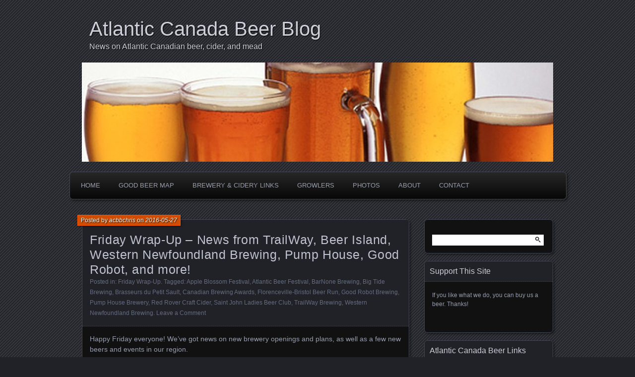

--- FILE ---
content_type: text/html; charset=UTF-8
request_url: http://acbeerblog.ca/2016/05/27/friday-wrap-up-20160527/
body_size: 26325
content:
<!DOCTYPE html>
<!--[if IE 7]>
<html id="ie7" lang="en-US">
<![endif]-->
<!--[if IE 8]>
<html id="ie8" lang="en-US">
<![endif]-->
<!--[if !(IE 7) | !(IE 8) ]><!-->
<html lang="en-US">
<!--<![endif]-->
<head>
	<meta charset="UTF-8" />
	<title>Friday Wrap-Up &#8211; News from TrailWay, Beer Island, Western Newfoundland Brewing, Pump House, Good Robot, and more! | Atlantic Canada Beer Blog</title>
	<link rel="profile" href="http://gmpg.org/xfn/11" />
	<link rel="pingback" href="http://acbeerblog.ca/xmlrpc.php" />
	<!--[if lt IE 9]>
	<script src="http://acbeerblog.ca/wp-content/themes/parament/js/html5.js" type="text/javascript"></script>
	<![endif]-->
	<meta name='robots' content='max-image-preview:large' />
<link rel="alternate" type="application/rss+xml" title="Atlantic Canada Beer Blog &raquo; Feed" href="https://acbeerblog.ca/feed/" />
<link rel="alternate" type="application/rss+xml" title="Atlantic Canada Beer Blog &raquo; Comments Feed" href="https://acbeerblog.ca/comments/feed/" />
<link rel="alternate" type="application/rss+xml" title="Atlantic Canada Beer Blog &raquo; Friday Wrap-Up &#8211; News from TrailWay, Beer Island, Western Newfoundland Brewing, Pump House, Good Robot, and more! Comments Feed" href="https://acbeerblog.ca/2016/05/27/friday-wrap-up-20160527/feed/" />
<link rel="alternate" title="oEmbed (JSON)" type="application/json+oembed" href="https://acbeerblog.ca/wp-json/oembed/1.0/embed?url=https%3A%2F%2Facbeerblog.ca%2F2016%2F05%2F27%2Ffriday-wrap-up-20160527%2F" />
<link rel="alternate" title="oEmbed (XML)" type="text/xml+oembed" href="https://acbeerblog.ca/wp-json/oembed/1.0/embed?url=https%3A%2F%2Facbeerblog.ca%2F2016%2F05%2F27%2Ffriday-wrap-up-20160527%2F&#038;format=xml" />
<style id='wp-img-auto-sizes-contain-inline-css' type='text/css'>
img:is([sizes=auto i],[sizes^="auto," i]){contain-intrinsic-size:3000px 1500px}
/*# sourceURL=wp-img-auto-sizes-contain-inline-css */
</style>
<link rel='stylesheet' id='colorboxstyle-css' href='http://acbeerblog.ca/wp-content/plugins/link-library/colorbox/colorbox.css?ver=6.9' type='text/css' media='all' />
<style id='wp-emoji-styles-inline-css' type='text/css'>

	img.wp-smiley, img.emoji {
		display: inline !important;
		border: none !important;
		box-shadow: none !important;
		height: 1em !important;
		width: 1em !important;
		margin: 0 0.07em !important;
		vertical-align: -0.1em !important;
		background: none !important;
		padding: 0 !important;
	}
/*# sourceURL=wp-emoji-styles-inline-css */
</style>
<style id='wp-block-library-inline-css' type='text/css'>
:root{--wp-block-synced-color:#7a00df;--wp-block-synced-color--rgb:122,0,223;--wp-bound-block-color:var(--wp-block-synced-color);--wp-editor-canvas-background:#ddd;--wp-admin-theme-color:#007cba;--wp-admin-theme-color--rgb:0,124,186;--wp-admin-theme-color-darker-10:#006ba1;--wp-admin-theme-color-darker-10--rgb:0,107,160.5;--wp-admin-theme-color-darker-20:#005a87;--wp-admin-theme-color-darker-20--rgb:0,90,135;--wp-admin-border-width-focus:2px}@media (min-resolution:192dpi){:root{--wp-admin-border-width-focus:1.5px}}.wp-element-button{cursor:pointer}:root .has-very-light-gray-background-color{background-color:#eee}:root .has-very-dark-gray-background-color{background-color:#313131}:root .has-very-light-gray-color{color:#eee}:root .has-very-dark-gray-color{color:#313131}:root .has-vivid-green-cyan-to-vivid-cyan-blue-gradient-background{background:linear-gradient(135deg,#00d084,#0693e3)}:root .has-purple-crush-gradient-background{background:linear-gradient(135deg,#34e2e4,#4721fb 50%,#ab1dfe)}:root .has-hazy-dawn-gradient-background{background:linear-gradient(135deg,#faaca8,#dad0ec)}:root .has-subdued-olive-gradient-background{background:linear-gradient(135deg,#fafae1,#67a671)}:root .has-atomic-cream-gradient-background{background:linear-gradient(135deg,#fdd79a,#004a59)}:root .has-nightshade-gradient-background{background:linear-gradient(135deg,#330968,#31cdcf)}:root .has-midnight-gradient-background{background:linear-gradient(135deg,#020381,#2874fc)}:root{--wp--preset--font-size--normal:16px;--wp--preset--font-size--huge:42px}.has-regular-font-size{font-size:1em}.has-larger-font-size{font-size:2.625em}.has-normal-font-size{font-size:var(--wp--preset--font-size--normal)}.has-huge-font-size{font-size:var(--wp--preset--font-size--huge)}.has-text-align-center{text-align:center}.has-text-align-left{text-align:left}.has-text-align-right{text-align:right}.has-fit-text{white-space:nowrap!important}#end-resizable-editor-section{display:none}.aligncenter{clear:both}.items-justified-left{justify-content:flex-start}.items-justified-center{justify-content:center}.items-justified-right{justify-content:flex-end}.items-justified-space-between{justify-content:space-between}.screen-reader-text{border:0;clip-path:inset(50%);height:1px;margin:-1px;overflow:hidden;padding:0;position:absolute;width:1px;word-wrap:normal!important}.screen-reader-text:focus{background-color:#ddd;clip-path:none;color:#444;display:block;font-size:1em;height:auto;left:5px;line-height:normal;padding:15px 23px 14px;text-decoration:none;top:5px;width:auto;z-index:100000}html :where(.has-border-color){border-style:solid}html :where([style*=border-top-color]){border-top-style:solid}html :where([style*=border-right-color]){border-right-style:solid}html :where([style*=border-bottom-color]){border-bottom-style:solid}html :where([style*=border-left-color]){border-left-style:solid}html :where([style*=border-width]){border-style:solid}html :where([style*=border-top-width]){border-top-style:solid}html :where([style*=border-right-width]){border-right-style:solid}html :where([style*=border-bottom-width]){border-bottom-style:solid}html :where([style*=border-left-width]){border-left-style:solid}html :where(img[class*=wp-image-]){height:auto;max-width:100%}:where(figure){margin:0 0 1em}html :where(.is-position-sticky){--wp-admin--admin-bar--position-offset:var(--wp-admin--admin-bar--height,0px)}@media screen and (max-width:600px){html :where(.is-position-sticky){--wp-admin--admin-bar--position-offset:0px}}

/*# sourceURL=wp-block-library-inline-css */
</style><style id='global-styles-inline-css' type='text/css'>
:root{--wp--preset--aspect-ratio--square: 1;--wp--preset--aspect-ratio--4-3: 4/3;--wp--preset--aspect-ratio--3-4: 3/4;--wp--preset--aspect-ratio--3-2: 3/2;--wp--preset--aspect-ratio--2-3: 2/3;--wp--preset--aspect-ratio--16-9: 16/9;--wp--preset--aspect-ratio--9-16: 9/16;--wp--preset--color--black: #000000;--wp--preset--color--cyan-bluish-gray: #abb8c3;--wp--preset--color--white: #ffffff;--wp--preset--color--pale-pink: #f78da7;--wp--preset--color--vivid-red: #cf2e2e;--wp--preset--color--luminous-vivid-orange: #ff6900;--wp--preset--color--luminous-vivid-amber: #fcb900;--wp--preset--color--light-green-cyan: #7bdcb5;--wp--preset--color--vivid-green-cyan: #00d084;--wp--preset--color--pale-cyan-blue: #8ed1fc;--wp--preset--color--vivid-cyan-blue: #0693e3;--wp--preset--color--vivid-purple: #9b51e0;--wp--preset--gradient--vivid-cyan-blue-to-vivid-purple: linear-gradient(135deg,rgb(6,147,227) 0%,rgb(155,81,224) 100%);--wp--preset--gradient--light-green-cyan-to-vivid-green-cyan: linear-gradient(135deg,rgb(122,220,180) 0%,rgb(0,208,130) 100%);--wp--preset--gradient--luminous-vivid-amber-to-luminous-vivid-orange: linear-gradient(135deg,rgb(252,185,0) 0%,rgb(255,105,0) 100%);--wp--preset--gradient--luminous-vivid-orange-to-vivid-red: linear-gradient(135deg,rgb(255,105,0) 0%,rgb(207,46,46) 100%);--wp--preset--gradient--very-light-gray-to-cyan-bluish-gray: linear-gradient(135deg,rgb(238,238,238) 0%,rgb(169,184,195) 100%);--wp--preset--gradient--cool-to-warm-spectrum: linear-gradient(135deg,rgb(74,234,220) 0%,rgb(151,120,209) 20%,rgb(207,42,186) 40%,rgb(238,44,130) 60%,rgb(251,105,98) 80%,rgb(254,248,76) 100%);--wp--preset--gradient--blush-light-purple: linear-gradient(135deg,rgb(255,206,236) 0%,rgb(152,150,240) 100%);--wp--preset--gradient--blush-bordeaux: linear-gradient(135deg,rgb(254,205,165) 0%,rgb(254,45,45) 50%,rgb(107,0,62) 100%);--wp--preset--gradient--luminous-dusk: linear-gradient(135deg,rgb(255,203,112) 0%,rgb(199,81,192) 50%,rgb(65,88,208) 100%);--wp--preset--gradient--pale-ocean: linear-gradient(135deg,rgb(255,245,203) 0%,rgb(182,227,212) 50%,rgb(51,167,181) 100%);--wp--preset--gradient--electric-grass: linear-gradient(135deg,rgb(202,248,128) 0%,rgb(113,206,126) 100%);--wp--preset--gradient--midnight: linear-gradient(135deg,rgb(2,3,129) 0%,rgb(40,116,252) 100%);--wp--preset--font-size--small: 13px;--wp--preset--font-size--medium: 20px;--wp--preset--font-size--large: 36px;--wp--preset--font-size--x-large: 42px;--wp--preset--spacing--20: 0.44rem;--wp--preset--spacing--30: 0.67rem;--wp--preset--spacing--40: 1rem;--wp--preset--spacing--50: 1.5rem;--wp--preset--spacing--60: 2.25rem;--wp--preset--spacing--70: 3.38rem;--wp--preset--spacing--80: 5.06rem;--wp--preset--shadow--natural: 6px 6px 9px rgba(0, 0, 0, 0.2);--wp--preset--shadow--deep: 12px 12px 50px rgba(0, 0, 0, 0.4);--wp--preset--shadow--sharp: 6px 6px 0px rgba(0, 0, 0, 0.2);--wp--preset--shadow--outlined: 6px 6px 0px -3px rgb(255, 255, 255), 6px 6px rgb(0, 0, 0);--wp--preset--shadow--crisp: 6px 6px 0px rgb(0, 0, 0);}:where(.is-layout-flex){gap: 0.5em;}:where(.is-layout-grid){gap: 0.5em;}body .is-layout-flex{display: flex;}.is-layout-flex{flex-wrap: wrap;align-items: center;}.is-layout-flex > :is(*, div){margin: 0;}body .is-layout-grid{display: grid;}.is-layout-grid > :is(*, div){margin: 0;}:where(.wp-block-columns.is-layout-flex){gap: 2em;}:where(.wp-block-columns.is-layout-grid){gap: 2em;}:where(.wp-block-post-template.is-layout-flex){gap: 1.25em;}:where(.wp-block-post-template.is-layout-grid){gap: 1.25em;}.has-black-color{color: var(--wp--preset--color--black) !important;}.has-cyan-bluish-gray-color{color: var(--wp--preset--color--cyan-bluish-gray) !important;}.has-white-color{color: var(--wp--preset--color--white) !important;}.has-pale-pink-color{color: var(--wp--preset--color--pale-pink) !important;}.has-vivid-red-color{color: var(--wp--preset--color--vivid-red) !important;}.has-luminous-vivid-orange-color{color: var(--wp--preset--color--luminous-vivid-orange) !important;}.has-luminous-vivid-amber-color{color: var(--wp--preset--color--luminous-vivid-amber) !important;}.has-light-green-cyan-color{color: var(--wp--preset--color--light-green-cyan) !important;}.has-vivid-green-cyan-color{color: var(--wp--preset--color--vivid-green-cyan) !important;}.has-pale-cyan-blue-color{color: var(--wp--preset--color--pale-cyan-blue) !important;}.has-vivid-cyan-blue-color{color: var(--wp--preset--color--vivid-cyan-blue) !important;}.has-vivid-purple-color{color: var(--wp--preset--color--vivid-purple) !important;}.has-black-background-color{background-color: var(--wp--preset--color--black) !important;}.has-cyan-bluish-gray-background-color{background-color: var(--wp--preset--color--cyan-bluish-gray) !important;}.has-white-background-color{background-color: var(--wp--preset--color--white) !important;}.has-pale-pink-background-color{background-color: var(--wp--preset--color--pale-pink) !important;}.has-vivid-red-background-color{background-color: var(--wp--preset--color--vivid-red) !important;}.has-luminous-vivid-orange-background-color{background-color: var(--wp--preset--color--luminous-vivid-orange) !important;}.has-luminous-vivid-amber-background-color{background-color: var(--wp--preset--color--luminous-vivid-amber) !important;}.has-light-green-cyan-background-color{background-color: var(--wp--preset--color--light-green-cyan) !important;}.has-vivid-green-cyan-background-color{background-color: var(--wp--preset--color--vivid-green-cyan) !important;}.has-pale-cyan-blue-background-color{background-color: var(--wp--preset--color--pale-cyan-blue) !important;}.has-vivid-cyan-blue-background-color{background-color: var(--wp--preset--color--vivid-cyan-blue) !important;}.has-vivid-purple-background-color{background-color: var(--wp--preset--color--vivid-purple) !important;}.has-black-border-color{border-color: var(--wp--preset--color--black) !important;}.has-cyan-bluish-gray-border-color{border-color: var(--wp--preset--color--cyan-bluish-gray) !important;}.has-white-border-color{border-color: var(--wp--preset--color--white) !important;}.has-pale-pink-border-color{border-color: var(--wp--preset--color--pale-pink) !important;}.has-vivid-red-border-color{border-color: var(--wp--preset--color--vivid-red) !important;}.has-luminous-vivid-orange-border-color{border-color: var(--wp--preset--color--luminous-vivid-orange) !important;}.has-luminous-vivid-amber-border-color{border-color: var(--wp--preset--color--luminous-vivid-amber) !important;}.has-light-green-cyan-border-color{border-color: var(--wp--preset--color--light-green-cyan) !important;}.has-vivid-green-cyan-border-color{border-color: var(--wp--preset--color--vivid-green-cyan) !important;}.has-pale-cyan-blue-border-color{border-color: var(--wp--preset--color--pale-cyan-blue) !important;}.has-vivid-cyan-blue-border-color{border-color: var(--wp--preset--color--vivid-cyan-blue) !important;}.has-vivid-purple-border-color{border-color: var(--wp--preset--color--vivid-purple) !important;}.has-vivid-cyan-blue-to-vivid-purple-gradient-background{background: var(--wp--preset--gradient--vivid-cyan-blue-to-vivid-purple) !important;}.has-light-green-cyan-to-vivid-green-cyan-gradient-background{background: var(--wp--preset--gradient--light-green-cyan-to-vivid-green-cyan) !important;}.has-luminous-vivid-amber-to-luminous-vivid-orange-gradient-background{background: var(--wp--preset--gradient--luminous-vivid-amber-to-luminous-vivid-orange) !important;}.has-luminous-vivid-orange-to-vivid-red-gradient-background{background: var(--wp--preset--gradient--luminous-vivid-orange-to-vivid-red) !important;}.has-very-light-gray-to-cyan-bluish-gray-gradient-background{background: var(--wp--preset--gradient--very-light-gray-to-cyan-bluish-gray) !important;}.has-cool-to-warm-spectrum-gradient-background{background: var(--wp--preset--gradient--cool-to-warm-spectrum) !important;}.has-blush-light-purple-gradient-background{background: var(--wp--preset--gradient--blush-light-purple) !important;}.has-blush-bordeaux-gradient-background{background: var(--wp--preset--gradient--blush-bordeaux) !important;}.has-luminous-dusk-gradient-background{background: var(--wp--preset--gradient--luminous-dusk) !important;}.has-pale-ocean-gradient-background{background: var(--wp--preset--gradient--pale-ocean) !important;}.has-electric-grass-gradient-background{background: var(--wp--preset--gradient--electric-grass) !important;}.has-midnight-gradient-background{background: var(--wp--preset--gradient--midnight) !important;}.has-small-font-size{font-size: var(--wp--preset--font-size--small) !important;}.has-medium-font-size{font-size: var(--wp--preset--font-size--medium) !important;}.has-large-font-size{font-size: var(--wp--preset--font-size--large) !important;}.has-x-large-font-size{font-size: var(--wp--preset--font-size--x-large) !important;}
/*# sourceURL=global-styles-inline-css */
</style>

<style id='classic-theme-styles-inline-css' type='text/css'>
/*! This file is auto-generated */
.wp-block-button__link{color:#fff;background-color:#32373c;border-radius:9999px;box-shadow:none;text-decoration:none;padding:calc(.667em + 2px) calc(1.333em + 2px);font-size:1.125em}.wp-block-file__button{background:#32373c;color:#fff;text-decoration:none}
/*# sourceURL=/wp-includes/css/classic-themes.min.css */
</style>
<link rel='stylesheet' id='thumbs_rating_styles-css' href='http://acbeerblog.ca/wp-content/plugins/link-library/upvote-downvote/css/style.css?ver=1.0.0' type='text/css' media='all' />
<link rel='stylesheet' id='parament-css' href='http://acbeerblog.ca/wp-content/themes/parament/style.css?ver=6.9' type='text/css' media='all' />
<link rel='stylesheet' id='taxopress-frontend-css-css' href='http://acbeerblog.ca/wp-content/plugins/simple-tags/assets/frontend/css/frontend.css?ver=3.33.0' type='text/css' media='all' />
<style id='akismet-widget-style-inline-css' type='text/css'>

			.a-stats {
				--akismet-color-mid-green: #357b49;
				--akismet-color-white: #fff;
				--akismet-color-light-grey: #f6f7f7;

				max-width: 350px;
				width: auto;
			}

			.a-stats * {
				all: unset;
				box-sizing: border-box;
			}

			.a-stats strong {
				font-weight: 600;
			}

			.a-stats a.a-stats__link,
			.a-stats a.a-stats__link:visited,
			.a-stats a.a-stats__link:active {
				background: var(--akismet-color-mid-green);
				border: none;
				box-shadow: none;
				border-radius: 8px;
				color: var(--akismet-color-white);
				cursor: pointer;
				display: block;
				font-family: -apple-system, BlinkMacSystemFont, 'Segoe UI', 'Roboto', 'Oxygen-Sans', 'Ubuntu', 'Cantarell', 'Helvetica Neue', sans-serif;
				font-weight: 500;
				padding: 12px;
				text-align: center;
				text-decoration: none;
				transition: all 0.2s ease;
			}

			/* Extra specificity to deal with TwentyTwentyOne focus style */
			.widget .a-stats a.a-stats__link:focus {
				background: var(--akismet-color-mid-green);
				color: var(--akismet-color-white);
				text-decoration: none;
			}

			.a-stats a.a-stats__link:hover {
				filter: brightness(110%);
				box-shadow: 0 4px 12px rgba(0, 0, 0, 0.06), 0 0 2px rgba(0, 0, 0, 0.16);
			}

			.a-stats .count {
				color: var(--akismet-color-white);
				display: block;
				font-size: 1.5em;
				line-height: 1.4;
				padding: 0 13px;
				white-space: nowrap;
			}
		
/*# sourceURL=akismet-widget-style-inline-css */
</style>
<script type="text/javascript" src="http://acbeerblog.ca/wp-includes/js/jquery/jquery.min.js?ver=3.7.1" id="jquery-core-js"></script>
<script type="text/javascript" src="http://acbeerblog.ca/wp-includes/js/jquery/jquery-migrate.min.js?ver=3.4.1" id="jquery-migrate-js"></script>
<script type="text/javascript" src="http://acbeerblog.ca/wp-content/plugins/link-library/colorbox/jquery.colorbox-min.js?ver=1.3.9" id="colorbox-js"></script>
<script type="text/javascript" id="thumbs_rating_scripts-js-extra">
/* <![CDATA[ */
var thumbs_rating_ajax = {"ajax_url":"https://acbeerblog.ca/wp-admin/admin-ajax.php","nonce":"88ad1116ba"};
//# sourceURL=thumbs_rating_scripts-js-extra
/* ]]> */
</script>
<script type="text/javascript" src="http://acbeerblog.ca/wp-content/plugins/link-library/upvote-downvote/js/general.js?ver=4.0.1" id="thumbs_rating_scripts-js"></script>
<script type="text/javascript" src="http://acbeerblog.ca/wp-content/plugins/simple-tags/assets/frontend/js/frontend.js?ver=3.33.0" id="taxopress-frontend-js-js"></script>
<link rel="https://api.w.org/" href="https://acbeerblog.ca/wp-json/" /><link rel="alternate" title="JSON" type="application/json" href="https://acbeerblog.ca/wp-json/wp/v2/posts/10180" /><link rel="EditURI" type="application/rsd+xml" title="RSD" href="https://acbeerblog.ca/xmlrpc.php?rsd" />
<meta name="generator" content="WordPress 6.9" />
<link rel="canonical" href="https://acbeerblog.ca/2016/05/27/friday-wrap-up-20160527/" />
<link rel='shortlink' href='https://acbeerblog.ca/?p=10180' />
<script type="text/javascript">
(function(url){
	if(/(?:Chrome\/26\.0\.1410\.63 Safari\/537\.31|WordfenceTestMonBot)/.test(navigator.userAgent)){ return; }
	var addEvent = function(evt, handler) {
		if (window.addEventListener) {
			document.addEventListener(evt, handler, false);
		} else if (window.attachEvent) {
			document.attachEvent('on' + evt, handler);
		}
	};
	var removeEvent = function(evt, handler) {
		if (window.removeEventListener) {
			document.removeEventListener(evt, handler, false);
		} else if (window.detachEvent) {
			document.detachEvent('on' + evt, handler);
		}
	};
	var evts = 'contextmenu dblclick drag dragend dragenter dragleave dragover dragstart drop keydown keypress keyup mousedown mousemove mouseout mouseover mouseup mousewheel scroll'.split(' ');
	var logHuman = function() {
		if (window.wfLogHumanRan) { return; }
		window.wfLogHumanRan = true;
		var wfscr = document.createElement('script');
		wfscr.type = 'text/javascript';
		wfscr.async = true;
		wfscr.src = url + '&r=' + Math.random();
		(document.getElementsByTagName('head')[0]||document.getElementsByTagName('body')[0]).appendChild(wfscr);
		for (var i = 0; i < evts.length; i++) {
			removeEvent(evts[i], logHuman);
		}
	};
	for (var i = 0; i < evts.length; i++) {
		addEvent(evts[i], logHuman);
	}
})('//acbeerblog.ca/?wordfence_lh=1&hid=31DA5368B104C4FA937C0A34A0D230EB');
</script>
<!-- Jetpack Open Graph Tags -->
<meta property="og:type" content="article" />
<meta property="og:title" content="Friday Wrap-Up &#8211; News from TrailWay, Beer Island, Western Newfoundland Brewing, Pump House, Good Robot, and more!" />
<meta property="og:url" content="https://acbeerblog.ca/2016/05/27/friday-wrap-up-20160527/" />
<meta property="og:description" content="Happy Friday everyone! We&#8217;ve got news on new brewery openings and plans, as well as a few new beers and events in our region. • TrailWay Brewing&#8217;s new brewery and taproom location offic…" />
<meta property="article:published_time" content="2016-05-27T15:30:06+00:00" />
<meta property="article:modified_time" content="2016-05-27T15:31:46+00:00" />
<meta property="og:site_name" content="Atlantic Canada Beer Blog" />
<meta property="og:image" content="https://acbeerblog.ca/wp-content/uploads/2018/03/cropped-ACBB-Circle512px-1.png" />
<meta property="og:image:width" content="512" />
<meta property="og:image:height" content="512" />
<meta property="og:image:alt" content="" />
<meta property="og:locale" content="en_US" />
<meta name="twitter:site" content="@ACBeerBlog" />
<meta name="twitter:text:title" content="Friday Wrap-Up &#8211; News from TrailWay, Beer Island, Western Newfoundland Brewing, Pump House, Good Robot, and more!" />
<meta name="twitter:image" content="https://acbeerblog.ca/wp-content/uploads/2018/03/cropped-ACBB-Circle512px-1-270x270.png" />
<meta name="twitter:card" content="summary" />

<!-- End Jetpack Open Graph Tags -->
<link rel="icon" href="https://acbeerblog.ca/wp-content/uploads/2018/03/cropped-ACBB-Circle512px-1-32x32.png" sizes="32x32" />
<link rel="icon" href="https://acbeerblog.ca/wp-content/uploads/2018/03/cropped-ACBB-Circle512px-1-192x192.png" sizes="192x192" />
<link rel="apple-touch-icon" href="https://acbeerblog.ca/wp-content/uploads/2018/03/cropped-ACBB-Circle512px-1-180x180.png" />
<meta name="msapplication-TileImage" content="https://acbeerblog.ca/wp-content/uploads/2018/03/cropped-ACBB-Circle512px-1-270x270.png" />
</head>

<body class="wp-singular post-template-default single single-post postid-10180 single-format-standard wp-theme-parament has-image">

<div id="page-wrap" class="contain">
	<header id="branding" role="banner">
		<h1 id="site-title"><a href="https://acbeerblog.ca" data-wpel-link="internal" target="_blank" rel="noopener noreferrer">Atlantic Canada Beer Blog</a></h1>
					<h2 id="site-description"><a href="https://acbeerblog.ca" data-wpel-link="internal" target="_blank" rel="noopener noreferrer">News on Atlantic Canadian beer, cider, and mead</a></h2>		
					<a id="header-image" href="https://acbeerblog.ca" data-wpel-link="internal" target="_blank" rel="noopener noreferrer"><img src="http://acbeerblog.ca/wp-content/uploads/2012/01/cropped-beer-club.jpg" alt="" /></a>
			</header><!-- #branding -->

	<nav id="menu" role="navigation"><ul id="primary-menu" class="menu"><li id="menu-item-5714" class="menu-item menu-item-type-custom menu-item-object-custom menu-item-5714"><a href="https://acbeerblog.ca/" data-wpel-link="internal" target="_blank" rel="noopener noreferrer">Home</a></li>
<li id="menu-item-5717" class="menu-item menu-item-type-post_type menu-item-object-page menu-item-5717"><a href="https://acbeerblog.ca/good-beer-map/" data-wpel-link="internal" target="_blank" rel="noopener noreferrer">Good Beer Map</a></li>
<li id="menu-item-90489" class="menu-item menu-item-type-post_type menu-item-object-page menu-item-90489"><a href="https://acbeerblog.ca/links/" data-wpel-link="internal" target="_blank" rel="noopener noreferrer">Brewery &#038; Cidery Links</a></li>
<li id="menu-item-8393" class="menu-item menu-item-type-post_type menu-item-object-page menu-item-8393"><a href="https://acbeerblog.ca/growlers/" data-wpel-link="internal" target="_blank" rel="noopener noreferrer">Growlers</a></li>
<li id="menu-item-5716" class="menu-item menu-item-type-post_type menu-item-object-page menu-item-5716"><a href="https://acbeerblog.ca/photo-gallery/" data-wpel-link="internal" target="_blank" rel="noopener noreferrer">Photos</a></li>
<li id="menu-item-10547" class="menu-item menu-item-type-post_type menu-item-object-page menu-item-10547"><a href="https://acbeerblog.ca/about-us/" data-wpel-link="internal" target="_blank" rel="noopener noreferrer">About</a></li>
<li id="menu-item-5719" class="menu-item menu-item-type-post_type menu-item-object-page menu-item-5719"><a href="https://acbeerblog.ca/contact/" data-wpel-link="internal" target="_blank" rel="noopener noreferrer">Contact</a></li>
</ul></nav>
<div id="container" class="contain">
	<div id="main" role="main">
													
<article id="post-10180" class="contain post-10180 post type-post status-publish format-standard hentry category-friday-wrap-up tag-apple-blossom-festival tag-atlantic-beer-festival tag-barnone-brewing tag-big-tide-brewing tag-brasseurs-du-petit-sault tag-canadian-brewing-awards tag-florenceville-bristol-beer-run tag-good-robot-brewing tag-pump-house-brewery tag-red-rover-craft-cider tag-saint-john-ladies-beer-club tag-trailway-brewing tag-western-newfoundland-brewing has-byline">

	<div class="title">
					<h2 class="entry-title">Friday Wrap-Up &#8211; News from TrailWay, Beer Island, Western Newfoundland Brewing, Pump House, Good Robot, and more!</h2>				<div class="entry-byline">
			<span>Posted by <a href="https://acbeerblog.ca/author/acbbchris/" title="View all posts by acbbchris" data-wpel-link="internal" target="_blank" rel="noopener noreferrer">acbbchris</a> on <a href="https://acbeerblog.ca/2016/05/27/friday-wrap-up-20160527/" data-wpel-link="internal" target="_blank" rel="noopener noreferrer">2016-05-27</a></span>
					</div>

		<div class="entry-meta">
						Posted in: <a href="https://acbeerblog.ca/category/friday-wrap-up/" rel="category tag noopener noreferrer" data-wpel-link="internal" target="_blank">Friday Wrap-Up</a>.			
						Tagged: <a href="https://acbeerblog.ca/tag/apple-blossom-festival/" rel="tag noopener noreferrer" data-wpel-link="internal" target="_blank">Apple Blossom Festival</a>, <a href="https://acbeerblog.ca/tag/atlantic-beer-festival/" rel="tag noopener noreferrer" data-wpel-link="internal" target="_blank">Atlantic Beer Festival</a>, <a href="https://acbeerblog.ca/tag/barnone-brewing/" rel="tag noopener noreferrer" data-wpel-link="internal" target="_blank">BarNone Brewing</a>, <a href="https://acbeerblog.ca/tag/big-tide-brewing/" rel="tag noopener noreferrer" data-wpel-link="internal" target="_blank">Big Tide Brewing</a>, <a href="https://acbeerblog.ca/tag/brasseurs-du-petit-sault/" rel="tag noopener noreferrer" data-wpel-link="internal" target="_blank">Brasseurs du Petit Sault</a>, <a href="https://acbeerblog.ca/tag/canadian-brewing-awards/" rel="tag noopener noreferrer" data-wpel-link="internal" target="_blank">Canadian Brewing Awards</a>, <a href="https://acbeerblog.ca/tag/florenceville-bristol-beer-run/" rel="tag noopener noreferrer" data-wpel-link="internal" target="_blank">Florenceville-Bristol Beer Run</a>, <a href="https://acbeerblog.ca/tag/good-robot-brewing/" rel="tag noopener noreferrer" data-wpel-link="internal" target="_blank">Good Robot Brewing</a>, <a href="https://acbeerblog.ca/tag/pump-house-brewery/" rel="tag noopener noreferrer" data-wpel-link="internal" target="_blank">Pump House Brewery</a>, <a href="https://acbeerblog.ca/tag/red-rover-craft-cider/" rel="tag noopener noreferrer" data-wpel-link="internal" target="_blank">Red Rover Craft Cider</a>, <a href="https://acbeerblog.ca/tag/saint-john-ladies-beer-club/" rel="tag noopener noreferrer" data-wpel-link="internal" target="_blank">Saint John Ladies Beer Club</a>, <a href="https://acbeerblog.ca/tag/trailway-brewing/" rel="tag noopener noreferrer" data-wpel-link="internal" target="_blank">TrailWay Brewing</a>, <a href="https://acbeerblog.ca/tag/western-newfoundland-brewing/" rel="tag noopener noreferrer" data-wpel-link="internal" target="_blank">Western Newfoundland Brewing</a>.			
							<span class="comments"><a href="https://acbeerblog.ca/2016/05/27/friday-wrap-up-20160527/#respond" data-wpel-link="internal" target="_blank" rel="noopener noreferrer">Leave a Comment</a></span>
					</div><!-- entry-meta -->

	</div><!-- end title -->

	<div class="entry-content">
		<p>Happy Friday everyone! We&#8217;ve got news on new brewery openings and plans, as well as a few new beers and events in our region.</p>
<p>• <a href="https://www.facebook.com/trailwaybrewing" data-wpel-link="external" target="_blank" rel="external noopener noreferrer">TrailWay Brewing</a>&#8216;s new brewery and taproom location officially opens to the public tomorrow, with the opening party beginning at noon! Located at 280 Main St. (on Fredericton&#8217;s North Side), the brewery houses their new 10 bbl (~12 hL) <a href="http://www.dmebrewing.ca/" data-wpel-link="external" target="_blank" rel="external noopener noreferrer">DME</a> system, including four fermentors, as well as a taproom where the public can enjoy a pint, flight, and have their growlers filled. They will happily fill any clean 1.89 L growler (and will of course be selling their own), with smaller sizes likely being available in the near future. Four beers will be pouring, including their <em>Primetime</em> Pale Ale, <em>Session IPA</em>, <em>D&#8217;Under</em>, and <em>Raspberry Wheat</em>. <a href="https://www.facebook.com/mildaspizzas/" data-wpel-link="external" target="_blank" rel="external noopener noreferrer">Milda&#8217;s Pizza and More</a> will be there from <a href="https://www.facebook.com/events/1091775587532213/" data-wpel-link="external" target="_blank" rel="external noopener noreferrer">4:30-8:00 pm</a>, serving up some specially-concocted pizzas to go with your beer. The taproom will remain open tomorrow until 10 pm; tentative hours for the coming weeks will be Wed and Thurs 11 am-9 pm, Fri and Sat 11 am-11 pm, and Sun 12 pm-5 pm; closed Mondays and Tuesdays. Look for their outdoor patio, which should provide seating for an additional 50-70 patrons, to open within a couple of weeks. Congrats to the TrailWay crew!</p>
<p>• A new brewery is in development in the town of <a href="https://en.wikipedia.org/wiki/Montague,_Prince_Edward_Island" data-wpel-link="external" target="_blank" rel="external noopener noreferrer">Montague, PEI</a>. Local businessman Dave McGuire is aiming to open <strong>Beer Island Brewery</strong> in the downtown area in Spring 2017. The 15 bbl (18hL) brewhouse will feature a retail space and taproom, where patrons will be able to enjoy the beer while savouring locally-harvested food. Currently on the lookout for a brewer, the brewery plan includes a canning line, for packaging their beer for local and out-of-province distribution. “I’m a resident and I look forward to establishing a new business in town and supporting the development and growth of Montague,’’ says McGuire.</p>
<p>• From one new Island brewery to another, the Newfoundland Provincial government <a href="http://www.releases.gov.nl.ca/releases/2016/btcrd/0524n08.aspx" data-wpel-link="external" target="_blank" rel="external noopener noreferrer">announced a major investment</a> in <strong>Western Newfoundland Brewing Company</strong>, to be opened later this summer in <a href="https://en.wikipedia.org/wiki/Pasadena,_Newfoundland_and_Labrador" data-wpel-link="external" target="_blank" rel="external noopener noreferrer">Pasadena, NL</a>. The brewery has been in development for more than two years, and plans on local distribution in the Corner Brook and Gros Morne region. Jennifer Galliott, Director of Marketing and Sales, says, &#8220;People can look forward later this summer to seeing <em>Killdevil</em> Pale Ale and <em>Wild Cove</em> Cream Ale on tap at Galliott Studios in Woody Point, The Cat Stop in Norris Point, and other select venues throughout the Gros Morne region. We hope this venture bolsters opportunity throughout Western Newfoundland to foster growth in our beloved region.” We will share more details of the brewery and availability once we have them. Congratulations to both new breweries coming to small towns on the Island provinces soon!</p>
<p>• <a href="http://barnone.beer/" data-wpel-link="external" target="_blank" rel="external noopener noreferrer">BarNone</a> released not one, but two new beers at their weekly growler night at the brewery last night. First up is <i>Outback Blonde</i>, a light, sessionable ale (at 4.7% ABV) that features a simple 2-row malt base, and is hopped with <b>Citra</b> and Australian <b>Galaxy</b>, for a delicious tropical hop character. Next is <i>Amber</i>, an American Amber Ale that is also easy-drinking (5% ABV), with a lower bitterness than their flagship <i>Pale Ale</i>. Hopped with <b>Centennial</b>, you can also expect some fruity aromas and flavours as a result. Look for both beers to pop up at various BarNone tap accounts in the near future, and drop by the brewery in Rose Valley next Thursday for Growler Night, which may feature some local musicians taking the stage.</p>
<p>• <a href="http://beer.pumphousebrewery.ca/" data-wpel-link="external" target="_blank" rel="external noopener noreferrer">Pump House</a> is releasing their first Radler, a style that involves mixing flavoured soda with a strong beer. Originally created about a century ago in Germany, the resulting beverage is usually fruity, refreshing, and easy-drinking. Pump House&#8217;s take, <em>Crafty Radler</em>, includes a mix of in-house-made grapefruit and tangerine soda, providing an aroma of &#8220;ripe, freshly-sliced grapefruit with sweet notes of ripened tangerines&#8221;. Lightly hopped with <strong>Willamette</strong> to only 5 IBUs, it weighs in at 4.7% ABV. Look for it to be launched at this weekend&#8217;s <a href="http://atlanticbeerfestival.ca/" data-wpel-link="external" target="_blank" rel="external noopener noreferrer">Atlantic Beer Festival</a> (more details below), and should follow at tap accounts and in cans by sometime next week.</p>
<p>• Drop by <a href="http://goodrobotbrewing.ca" data-wpel-link="external" target="_blank" rel="external noopener noreferrer">Good Robot</a> today to celebrate Crop Top Tolerance (<a href="https://twitter.com/hashtag/crototo?f=tweets&amp;vertical=default&amp;src=hash" data-wpel-link="external" target="_blank" rel="external noopener noreferrer">#CroToTo</a>)&#8230; After some complaints and negative comments were made about one of their servers who favours wearing a crop-top, Robie and the Robots have deemed today Crop Top Tolerance day. All patrons are invited to share their support by wearing their own Crop Top (or not), and celebrating the lovely weather we&#8217;ve been enjoying. And beginning this Monday, they are hosting weekly &#8220;Goodwill Bot&#8221; events, by inviting local non-profit organizations to set up shop and inform their patrons of their group. From 5-8pm May 30th, <a href="http://www.hopecottage.ca/" data-wpel-link="external" target="_blank" rel="external noopener noreferrer">Hope Cottage</a> will be dropping by to spread the word of their community meal services in Halifax. Plus, $1 of each pint sale will go to the Charity Case, which will be split among the participating nonprofit groups.</p>
<p>Here&#8217;s the info you need on upcoming beer events&#8230;</p>
<p>• This weekend on Friday and Saturday, <strong>May 27th and 28th</strong>, the 11th Annual <a href="http://atlanticbeerfestival.ca/" data-wpel-link="external" target="_blank" rel="external noopener noreferrer">Atlantic Beer Festival</a> takes place at the Moncton Coliseum. Featuring three tasting sessions &#8211; Friday, 7:30-10 pm, Saturday, 2:30-5 pm and 7:30-10 pm &#8211; there will be 70 breweries pouring over 150 different beers, including many not otherwise available in the region. This year&#8217;s fest will include a West Coast Pavilion featuring brewers from the Western provinces; also, all attendees will get the chance to win tickets to the 2016 <a href="http://www.gcbf.com/" data-wpel-link="external" target="_blank" rel="external noopener noreferrer">Great Canadian Beer Festival</a> in Victoria, B.C. this coming September. There will be live music in the form of <a href="https://www.facebook.com/The-Royaltones-574007989288748/" data-wpel-link="external" target="_blank" rel="external noopener noreferrer">The Royaltones</a> and <a href="https://www.facebook.com/superloveband/?fref=ts" data-wpel-link="external" target="_blank" rel="external noopener noreferrer">Superlove</a>. There are still tickets available to all three sessions, <a href="https://tickets.moncton.ca/Online/default.asp?doWork::WScontent::loadArticle=Load&amp;BOparam::WScontent::loadArticle::article_id=E3611EFE-F470-4825-B0D6-9E76E4ABC5CC" data-wpel-link="external" target="_blank" rel="external noopener noreferrer">here</a>; the evening sessions are $54.50 per ticket, with the afternoon session going for $44.50 each.</p>
<p>• A reminder that the very first <a href="https://www.facebook.com/events/407801282751464/" data-wpel-link="external" target="_blank" rel="external noopener noreferrer">Florenceville-Bristol Beer Run</a> is being held tomorrow, <strong>May 28th</strong>, and is brought to you by those who organize the annual <a href="https://www.facebook.com/events/1478512705794596/" data-wpel-link="external" target="_blank" rel="external noopener noreferrer">Fredericton Beer Run</a>. Due to the location, the featured brewery will be, of course, Florenceville-Bristol&#8217;s own <a href="http://railcarbrewing.com/" data-wpel-link="external" target="_blank" rel="external noopener noreferrer">Railcar Brewing</a>. The 6 km run begins at 10 am sharp, with registration occurring from 8 &#8211; 9:45 am. After the run, drop by Railcar&#8217;s tasting room for beers from Railcar and several other NB breweries, in a custom-designed beer glass to keep.</p>
<p>• Be sure to drop by the <a href="http://www.wolfvillefarmersmarket.ca/" data-wpel-link="external" target="_blank" rel="external noopener noreferrer">Wolfville Farmers Market</a> for <em><strong>Blossom Brew Night</strong></em>, also being held <strong>May 28th</strong>. Part of the Apple Blossom Festival, it will feature beers from <a href="http://badapplebrewhouse.ca/" data-wpel-link="external" target="_blank" rel="external noopener noreferrer">Bad Apple Brewhouse</a>, <a href="http://www.paddyspub.ca/" data-wpel-link="external" target="_blank" rel="external noopener noreferrer">Paddy&#8217;s Irish Brewpub</a>, and <a href="http://www.schoolhousebrewery.ca/" data-wpel-link="external" target="_blank" rel="external noopener noreferrer">Schoolhouse Brewery</a>, plus ciders from <a href="http://www.bulwarkcider.com/" data-wpel-link="external" target="_blank" rel="external noopener noreferrer">Bulwark</a>, <a href="http://www.nogginsfarm.ca/tideview_cider.php" data-wpel-link="external" target="_blank" rel="external noopener noreferrer">Noggins</a>, <a href="http://www.shipbuilderscider.ca/" data-wpel-link="external" target="_blank" rel="external noopener noreferrer">Shipbuilders</a>, and <a href="http://www.stutzcider.com/" data-wpel-link="external" target="_blank" rel="external noopener noreferrer">Stutz</a>. Running 4-8pm, tickets are just $32, which include your first 4 drink tickets and a souvenir tasting glass. Local BJCP Certified Judge Andrew Newton will be leading a tasting tutorial at 4:45, and Alex MacLean of East Coast Lifestyle will be spinning tunes from 6-8pm. Tickets are available at the Acadia Box Office, and <a href="https://boxoffice.acadiau.ca/TheatreManager/1/login?event=3073" data-wpel-link="external" target="_blank" rel="external noopener noreferrer">online here</a>.</p>
<p>• The finale of the <strong><em>Rare Beer Series</em></strong> at <a href="http://www.barstillwell.com/" data-wpel-link="external" target="_blank" rel="external noopener noreferrer">Stillwell</a> is this weekend. Featuring four beers in bottles and draught from Portland, OR&#8217;s <a href="http://www.uprightbrewing.com/" data-wpel-link="external" target="_blank" rel="external noopener noreferrer">Upright Brewing</a>, the lineup will be filled out with some great beers from <a href="http://greatlakesbeer.com/" data-wpel-link="external" target="_blank" rel="external noopener noreferrer">Great Lakes</a>, <a href="http://www.indiealehouse.com/" data-wpel-link="external" target="_blank" rel="external noopener noreferrer">Indie Ale House</a>, and <a href="http://troududiable.com/" data-wpel-link="external" target="_blank" rel="external noopener noreferrer">Le Trou du Diable</a>, whose brewer Stephane Thibodeau will be onsite Sunday to chat. From noon <strong>Saturday</strong> and 4pm <strong>Sunday, May 28 &amp; 29</strong>.</p>
<p>• The <a href="https://www.facebook.com/saintjohnbeerclub/" data-wpel-link="external" target="_blank" rel="external noopener noreferrer">Saint John Ladies Beer Club</a> has officially been formed, and you&#8217;re invited to their <a href="https://www.facebook.com/events/820406551392291/" data-wpel-link="external" target="_blank" rel="external noopener noreferrer">next meeting</a> (provided you&#8217;re female, of course)! Held at the <a href="https://www.facebook.com/Big-Tide-Brewing-Co-301456876447/" data-wpel-link="external" target="_blank" rel="external noopener noreferrer">Big Tide</a> brewpub next <strong>Thursday, June 2nd</strong> at 7 pm, there will be an information session with brewmaster Wendy Papadopoulos on the Big Tide beer lineup, followed by the opportunity to enjoy some of these beers with fellow beer lovers. There&#8217;s no charge to attend, just pay by the pint or flight as you go. Be sure to show up a bit early to secure your spot!</p>
<p>• <a href="http://www.redroverbrew.com/" data-wpel-link="external" target="_blank" rel="external noopener noreferrer">Red Rover</a> is celebrating the recent opening of their new CiderHouse location with an <a href="https://www.eventbrite.com/e/red-rover-craft-cider-ciderhouse-grand-opening-tickets-25703396551?ref=estw" data-wpel-link="external" target="_blank" rel="external noopener noreferrer">official launch party</a> on <strong>Friday, June 3rd</strong>, from 7 pm-11 pm. They&#8217;ll have cider on tap, of course, as well as live music. Stay tuned to their social media for more details as the date gets closer.</p>
<p>• Early-bird tickets are now on sale for <a href="http://localconnections.ca/" data-wpel-link="external" target="_blank" rel="external noopener noreferrer">Local Connections Halifax&#8217;s</a> <em><strong>Cask Beer Showdown</strong></em>, being held at the Olympic Community Centre <strong>September 24th</strong>. Featuring both an afternoon and evening session, each 3 hour event will feature cask-conditioned beers from local breweries, along with entertainment and food to pair. <a href="http://localconnections.ca/events/view/617/the-cask-beer-throwdown-2016" data-wpel-link="external" target="_blank" rel="external noopener noreferrer">Tickets</a> include a souvenir glass and your first 12 samples, with more available for purchase.</p>
<p>That&#8217;s it for this week! A few parting notes&#8230;</p>
<p>&#8211; One of <a href="http://petitsault.com/en/" data-wpel-link="external" target="_blank" rel="external noopener noreferrer">Petit-Sault</a>&#8216;s first flagship beers, <em>Tante Blanche</em>, will be returning next week. This 4.7% ABV Belgian Witbier became a summer seasonal last year, so it&#8217;s returning just in time! Look for it at the brewery for growler fills, on tap at better beer establishments across NB, and in bottles at ANBL stores next Wednesday.<br />
&#8211; <a href="http://www.bigaxe.ca/" data-wpel-link="external" target="_blank" rel="external noopener noreferrer">Big Axe&#8217;s</a> <em>Chanterelle Cream Ale</em> is back on tap at the brewery, and their tap accounts, now that the harvest of these mushrooms is on again.<br />
&#8211; Saint John community and college radio station <a href="http://localfm.ca/2016/05/26/name-a-new-beer-from-picaroons-traditional-ales/" data-wpel-link="external" target="_blank" rel="external noopener noreferrer">Local 107.3FM</a> is hosting a beer-naming competition. Local beer writer <a href="http://frogspad.ca/" data-wpel-link="external" target="_blank" rel="external noopener noreferrer">Craig Pinhey</a> has designed an English Session Ale, 4.5% ABV, that <a href="http://picaroons.ca/" data-wpel-link="external" target="_blank" rel="external noopener noreferrer">Picaroons</a> will brew and release at their Saint John General Store on June 30th. Until June 15th, the public can submit their ideas for the beer name to <a href="mailto:brian@cfmh.ca">brian@cfmh.ca</a> with the subject line: “Picaroons Traditional Ales – Radio Beer.” The winner will receive a growler of the beer.<br />
&#8211; Best of luck to the Atlantic Canadian breweries who submitted and/or are in attendance at this weekend&#8217;s <a href="http://www.canadianbrewingawards.com/" data-wpel-link="external" target="_blank" rel="external noopener noreferrer">Canadian Brewing Awards</a> in Vancouver! We&#8217;ll be sure to share the details on the winning beers after Saturday&#8217;s Award Presentation.</p>
	</div>

		<nav id="post-nav" class="contain">
		<h1 class="assistive-text">Posts navigation</h1>
		<div class="nav-older">&larr; <a href="https://acbeerblog.ca/2016/05/20/friday-wrap-up-20160520/" rel="prev noopener noreferrer" data-wpel-link="internal" target="_blank">Friday Wrap-Up &#8211; News From Lazy Bear, Garrison, PEI Brewing, Good Robot, Upstreet, and more!</a></div>		<div class="nav-newer"><a href="https://acbeerblog.ca/2016/06/03/friday-wrap-up-20160603/" rel="next noopener noreferrer" data-wpel-link="internal" target="_blank">Friday Wrap-Up &#8211; News from Canadian Brewing Awards, 2 Crows Brewing, Beerocracy, North, Stillwell, and much more!</a> &rarr;</div>	</nav>
	
</article>				
<div id="comments">

	
				<div id="respond" class="comment-respond">
		<h3 id="reply-title" class="comment-reply-title">Leave a Reply <small><a rel="nofollow noopener noreferrer" id="cancel-comment-reply-link" href="/2016/05/27/friday-wrap-up-20160527/#respond" style="display:none;" data-wpel-link="internal" target="_blank">Cancel reply</a></small></h3><form action="http://acbeerblog.ca/wp-comments-post.php" method="post" id="commentform" class="comment-form"><p class="comment-notes"><span id="email-notes">Your email address will not be published.</span> <span class="required-field-message">Required fields are marked <span class="required">*</span></span></p><p class="comment-form-comment"><label for="comment">Comment <span class="required">*</span></label> <textarea id="comment" name="comment" cols="45" rows="8" maxlength="65525" required="required"></textarea></p><p class="comment-form-author"><label for="author">Name <span class="required">*</span></label> <input id="author" name="author" type="text" value="" size="30" maxlength="245" autocomplete="name" required="required" /></p>
<p class="comment-form-email"><label for="email">Email <span class="required">*</span></label> <input id="email" name="email" type="text" value="" size="30" maxlength="100" aria-describedby="email-notes" autocomplete="email" required="required" /></p>
<p class="comment-form-url"><label for="url">Website</label> <input id="url" name="url" type="text" value="" size="30" maxlength="200" autocomplete="url" /></p>
<p class="form-submit"><input name="submit" type="submit" id="submit" class="submit" value="Post Comment" /> <input type='hidden' name='comment_post_ID' value='10180' id='comment_post_ID' />
<input type='hidden' name='comment_parent' id='comment_parent' value='0' />
</p><p style="display: none;"><input type="hidden" id="akismet_comment_nonce" name="akismet_comment_nonce" value="ee148b9c21" /></p><p style="display: none !important;" class="akismet-fields-container" data-prefix="ak_"><label>&#916;<textarea name="ak_hp_textarea" cols="45" rows="8" maxlength="100"></textarea></label><input type="hidden" id="ak_js_1" name="ak_js" value="233"/><script>document.getElementById( "ak_js_1" ).setAttribute( "value", ( new Date() ).getTime() );</script></p></form>	</div><!-- #respond -->
		
</div><!-- #comments -->						</div><!-- end main -->

	<ul id="sidebar" role="complementary">
	<li id="search-2" class="widget widget_search"><form role="search" method="get" id="searchform" class="searchform" action="https://acbeerblog.ca/">
				<div>
					<label class="screen-reader-text" for="s">Search for:</label>
					<input type="text" value="" name="s" id="s" />
					<input type="submit" id="searchsubmit" value="Search" />
				</div>
			</form></li><li id="ko_fi_widget-3" class="widget ko_fi_widget"><h2 class="widget-title">Support This Site</h2><p>If you like what we do, you can buy us a beer. Thanks!</p><div class="ko-fi-button" data-text="Buy us a beer?" data-color="#FF5F5F" data-code="acbeerblog" id="ko_fi_widget_3Html" style="width: 100%; text-align: center;"></div></li><li id="link_library-6" class="widget widget_link_library"><h2 class="widget-title">Atlantic Canada Beer Links</h2><!-- Beginning of Link Library Output --><div id='linklist1' class='linklist'><!-- Div Linklist -->
<div class="LinkLibraryCat LinkLibraryCat872 level0"><!-- Div Category --><div id="new-brunswick-breweries"><!-- Div Category Name --><div class="linklistcatname"><!-- Div Cat Name --><span class="linklistcatclass">New Brunswick Breweries</span></div><!-- DivOrHeader --></div><!-- Div Category Name -->
	<ul>
<li><a href="https://www.instagram.com/13barrelsbrewing/" id="link-89778" class="track_this_link " rel="noopener noreferrer">13 Barrels Brewing &#8211; Bathurst</a></li>
<li><a href="https://www.facebook.com/3flipbrewing/" id="link-95891" class="track_this_link " rel="noopener noreferrer" target="_blank">3Flip Brewing &#8211; Douglas</a></li>
<li><a href="https://www.facebook.com/Acadie-Broue-176759632361301/" id="link-89664" class="track_this_link " rel="noopener noreferrer">Acadie-Broue – Moncton</a></li>
<li><a href="https://www.facebook.com/bagtownbrewing/" id="link-89761" class="track_this_link " rel="noopener noreferrer" target="_blank">Bagtown Brewing &#8211; Sackville</a></li>
<li><a href="http://bigaxe.ca" id="link-89667" class="track_this_link " rel="noopener noreferrer">Big Axe Brewery and B&amp;B – Nackawic</a></li>
<li><a href="http://bigtidebrew.com" id="link-89669" class="track_this_link " rel="noopener noreferrer">Big Tide Brewing Company – Saint John</a></li>
<li><a href="https://www.facebook.com/brasserieChockpish/" id="link-133467" class="track_this_link " rel="noopener noreferrer" target="_blank">Brasserie Chockpish &#8211; Dieppe</a></li>
<li><a href="https://www.facebook.com/BrasserieRetroBrewing" id="link-93709" class="track_this_link " rel="noopener noreferrer" target="_blank">Brasserie Retro Brewing &#8211; Bertrand</a></li>
<li><a href="https://www.facebook.com/brasseuxdlacote/" id="link-89762" class="track_this_link " rel="noopener noreferrer" target="_blank">Brasseux d&#039;la Côte &#8211; Tracadie</a></li>
<li><a href="https://www.facebook.com/Broue-du-Pa%C3%AFen-105593834201978" id="link-164806" class="track_this_link " rel="noopener noreferrer" target="_blank">Broue du Païen &#8211; Sainte-Marie-de-Kent</a></li>
<li><a href="https://www.facebook.com/cavokbrewing.ca/" id="link-89776" class="track_this_link " rel="noopener noreferrer">CAVOK Brewing &#8211; Dieppe</a></li>
<li><a href="https://www.facebook.com/CelticKnotBrewing/" id="link-89670" class="track_this_link " rel="noopener noreferrer">Celtic Knot Brewing – Riverview</a></li>
<li><a href="https://www.facebook.com/CoastlinerCider/" id="link-93706" class="track_this_link " rel="noopener noreferrer" target="_blank">Coastliner Craft Cider &#8211; Fredericton</a></li>
<li><a href="https://crosscreekbrewing.ca/" id="link-161886" class="track_this_link " rel="noopener noreferrer" target="_blank">Cross Creek Brewing &#8211; Oak Mountain</a></li>
<li><a href="http://distilleriefilsduroy.com/" id="link-89709" class="track_this_link " rel="noopener noreferrer" target="_blank">Distillerie Fils du Roy &#8211; Petit-Pacquetville</a></li>
<li><a href="https://www.facebook.com/FlyingBoatsBrewing/" id="link-89712" class="track_this_link " rel="noopener noreferrer" target="_blank">Flying Boats Brewing &#8211; Dieppe</a></li>
<li><a href="http://www.drinkfoghorn.ca/" id="link-89739" class="track_this_link " rel="noopener noreferrer" target="_blank">Foghorn Brewing &#8211; Rothesay</a></li>
<li><a href="https://www.facebook.com/four.rivers.brew/" id="link-89763" class="track_this_link " rel="noopener noreferrer" target="_blank">Four Rivers Brewing &#8211; Bathurst</a></li>
<li><a href="https://gagetowndistillingcidery.ca/" id="link-89764" class="track_this_link " rel="noopener noreferrer" target="_blank">Gagetown Distilling &#038; Cidery &#8211; Gagetown</a></li>
<li><a href="https://www.facebook.com/GahanHouseHubCity/" id="link-95614" class="track_this_link " rel="noopener noreferrer" target="_blank">Gahan House Hub City &#8211;  Moncton</a></li>
<li><a href="https://www.facebook.com/GahanHouseSaintJohn/" id="link-89765" class="track_this_link " rel="noopener noreferrer" target="_blank">Gahan House Port City &#8211; Saint John</a></li>
<li><a href="https://www.facebook.com/GahanHouseRiverside/" id="link-89777" class="track_this_link " rel="noopener noreferrer">Gahan House Riverside &#8211; Fredericton</a></li>
<li><a href="http://www.grandfallsbrewing.com" id="link-164815" class="track_this_link " rel="noopener noreferrer" target="_blank">Grand Falls Brewing &#8211; Grand Falls</a></li>
<li><a href="https://www.facebook.com/GrandMonkAles/" id="link-89717" class="track_this_link " rel="noopener noreferrer">Grank Monk Ales &#8211; Moncton</a></li>
<li><a href="http://graystonebrewing.com/" id="link-89713" class="track_this_link " rel="noopener noreferrer" target="_blank">Graystone Brewing &#8211; Fredericton</a></li>
<li><a href="https://www.facebook.com/gridironbrewing" id="link-95615" class="track_this_link " rel="noopener noreferrer" target="_blank">Gridiron Brewing &#8211; Hampton</a></li>
<li><a href="https://www.grimross.com/" id="link-89672" class="track_this_link " rel="noopener noreferrer">Grimross Brewing Co. – Fredericton</a></li>
<li><a href="https://www.facebook.com/HalfCutBrewing" id="link-93707" class="track_this_link " rel="noopener noreferrer" target="_blank">Half Cut Brewing &#8211; Fredericton</a></li>
<li><a href="http://hrbrewing.ca/" id="link-89673" class="track_this_link " rel="noopener noreferrer">Hammond River Brewery – Rothesay</a></li>
<li><a href="https://www.facebook.com/HamptonBrewingCo/" id="link-104069" class="track_this_link " rel="noopener noreferrer" target="_blank">Hampton Brewing Company &#8211; Hampton</a></li>
<li><a href="https://www.facebook.com/pages/Holy-Whale-Brewery/1446845835331820" id="link-89766" class="track_this_link " rel="noopener noreferrer" target="_blank">Holy Whale Brewery &#8211; Alma</a></li>
<li><a href="https://www.facebook.com/johnnyjacksbrewery/" id="link-89719" class="track_this_link " rel="noopener noreferrer" target="_blank">Johnny Jacks &#8211; Oromocto</a></li>
<li><a href="https://www.rusticofredericton.com/the-brewery" id="link-133477" class="track_this_link " rel="noopener noreferrer" target="_blank">King West Brewing / RustiCo &#8211; Fredericton</a></li>
<li><a href="https://kingstoncreekcider.com/" id="link-164808" class="track_this_link " rel="noopener noreferrer" target="_blank">Kingston Creek Cider &#8211; Kingston</a></li>
<li><a href="http://petitsault.com/en" id="link-89674" class="track_this_link " rel="noopener noreferrer">Les Brasseurs du Petit-Sault – Edmundston</a></li>
<li><a href="https://www.facebook.com/longbaybrewery/" id="link-89751" class="track_this_link " rel="noopener noreferrer" target="_blank">Long Bay Brewery &#8211; Rothesay</a></li>
<li><a href="http://loyalistcitybrewing.ca" id="link-89735" class="track_this_link " rel="noopener noreferrer" target="_blank">Loyalist City Brewing Company &#8211; Saint John</a></li>
<li><a href="http://www.mamasbrewpub.com/brewery/" id="link-89720" class="track_this_link " rel="noopener noreferrer" target="_blank">Mama&#039;s Pub &#8211; Fredericton</a></li>
<li><a href="http://www.maybeebrew.com/" id="link-89714" class="track_this_link " rel="noopener noreferrer" target="_blank">Maybee Brewing Co &#8211; Fredericton</a></li>
<li><a href="https://www.facebook.com/houblonpecheur/" id="link-133470" class="track_this_link " rel="noopener noreferrer" target="_blank">Microbrasserie Houblon-Pêcheur &#8211; Village-au-Poirier</a></li>
<li><a href="https://www.facebook.com/moralebrewsters/" id="link-93678" class="track_this_link " rel="noopener noreferrer" target="_blank">morALE Brewsters &#8211; Oromocto</a></li>
<li><a href="https://www.facebook.com/newmaritimebeer/" id="link-161888" class="track_this_link " rel="noopener noreferrer" target="_blank">New Maritime Beer &#8211; Miramichi</a></li>
<li><a href="https://www.facebook.com/OCreekBrewing/" id="link-89782" class="track_this_link " rel="noopener noreferrer">O&#039;Creek Brewing &#8211; Dieppe</a></li>
<li><a href="https://www.offgridales.com/" id="link-89741" class="track_this_link " rel="noopener noreferrer" target="_blank">Off Grid Ales &#8211; Harvey</a></li>
<li><a href="http://www.picaroons.ca/" id="link-89676" class="track_this_link " rel="noopener noreferrer">Picaroons &#8211; Fredericton</a></li>
<li><a href="http://beer.pumphousebrewery.ca/" id="link-89677" class="track_this_link " rel="noopener noreferrer">Pump House Brewery – Moncton</a></li>
<li><a href="http://www.redroverbrew.com/" id="link-89679" class="track_this_link " rel="noopener noreferrer">Red Rover Cider – Fredericton</a></li>
<li><a href="https://www.facebook.com/pages/Savoies-Brewhouse/1617785005132093" id="link-89711" class="track_this_link " rel="noopener noreferrer" target="_blank">Savoie&#039;s Brewhouse &#8211; Charlo</a></li>
<li><a href="http://vergerbelliveauorchard.ca/products/scow-craft-cider/" id="link-89730" class="track_this_link " rel="noopener noreferrer" target="_blank">Scow Cider &#8211; Memramcook</a></li>
<li><a href="http://sunsetheightsmeadery.com/" id="link-89680" class="track_this_link " rel="noopener noreferrer">Sunset Heights Meadery – McLeod Hill</a></li>
<li><a href="https://www.facebook.com/SussexAleWorks/" id="link-95625" class="track_this_link " rel="noopener noreferrer" target="_blank">Sussex Ale Works &#8211; Sussex</a></li>
<li><a href="http://www.thecapitalcomplex.com/" id="link-164807" class="track_this_link " rel="noopener noreferrer" target="_blank">The Cap &#8211; Fredericton</a></li>
<li><a href="https://www.facebook.com/thinkbrewing" id="link-89742" class="track_this_link " rel="noopener noreferrer" target="_blank">Think Brewing &#8211; Harvey</a></li>
<li><a href="https://tideandboarbrewing.wordpress.com/" id="link-89748" class="track_this_link " rel="noopener noreferrer" target="_blank">Tide &amp; Boar Brewing &#8211; Moncton</a></li>
<li><a href="https://www.facebook.com/timbershipbrewing/" id="link-96669" class="track_this_link " rel="noopener noreferrer" target="_blank">Timber Ship Brewing &#8211; Miramichi</a></li>
<li><a href="https://www.facebook.com/tireshackbrewing/" id="link-161889" class="track_this_link " rel="noopener noreferrer" target="_blank">Tire Shack Brewing &#8211; Moncton</a></li>
<li><a href="http://www.trailwaybrewing.com/" id="link-89701" class="track_this_link " rel="noopener noreferrer" target="_blank">TrailWay Brewing Company &#8211; Fredericton</a></li>
<li><a href="https://www.yipcider.ca/" id="link-89767" class="track_this_link " rel="noopener noreferrer" target="_blank">Yip Cider &#8211; Long Reach</a></li>
<li><a href="https://www.yorkcountycider.net/" id="link-89726" class="track_this_link " rel="noopener noreferrer" target="_blank">York County Cider &#8211; Fredericton</a></li>
	</ul>
</div><!-- Div End Category -->
<div class="LinkLibraryCat LinkLibraryCat873 level0"><!-- Div Category --><div id="newfoundland-and-labrador-breweries"><!-- Div Category Name --><div class="linklistcatname"><!-- Div Cat Name --><span class="linklistcatclass">Newfoundland and Labrador Breweries</span></div><!-- DivOrHeader --></div><!-- Div Category Name -->
	<ul>
<li><a href="https://www.facebook.com/baccalieutrailbrewco/" id="link-89779" class="track_this_link " rel="noopener noreferrer">Baccalieu Trail Brewing Company &#8211; Bay Roberts</a></li>
<li><a href="http://www.bannermanbrewing.com/" id="link-95626" class="track_this_link " rel="noopener noreferrer" target="_blank">Bannerman Brewing &#8211; St. John&#8217;s</a></li>
<li><a href="https://www.facebook.com/boomstickbrewing/" id="link-95627" class="track_this_link " rel="noopener noreferrer" target="_blank">Boomstick Brewing Company &#8211; Corner Brook</a></li>
<li><a href="https://www.facebook.com/BootlegBrewCo/" id="link-89770" class="track_this_link " rel="noopener noreferrer" target="_blank">Bootleg Brew Co &#8211; Corner Brook</a></li>
<li><a href="https://bumblebee-bight-inn-and-brewery.business.site/" id="link-167134" class="track_this_link " rel="noopener noreferrer" target="_blank">Bumblebee Bight Inn and Brewing Company &#8211; Pilley&#8217;s Island</a></li>
<li><a href="http://www.crookedfeederbrewingco.com/" id="link-89780" class="track_this_link " rel="noopener noreferrer">Crooked Feeder &#8211; Cormack</a></li>
<li><a href="https://www.facebook.com/dildobrewingmuseum/" id="link-89781" class="track_this_link " rel="noopener noreferrer">Dildo Brewing and Museum &#8211; Dildo</a></li>
<li><a href="https://ironrockbrewing.com/" id="link-93715" class="track_this_link " rel="noopener noreferrer" target="_blank">Iron Rock &#8211; Labrador City</a></li>
<li><a href="https://www.landwashbrewery.com/" id="link-93714" class="track_this_link " rel="noopener noreferrer" target="_blank">Landwash Brewery &#8211; Mount Pearl</a></li>
<li><a href="https://www.facebook.com/NewfoundlandCiderCo/" id="link-93712" class="track_this_link " rel="noopener noreferrer" target="_blank">Newfoundland Cider Company &#8211; Clarenville</a></li>
<li><a href="http://ninepennybrewing.ca/" id="link-93717" class="track_this_link " rel="noopener noreferrer" target="_blank">Ninepenny Brewing &#8211; Conception Bay South</a></li>
<li><a href="http://www.portrextonbrewing.com/" id="link-89723" class="track_this_link " rel="noopener noreferrer" target="_blank">Port Rexton Brewing &#8211; Port Rexton</a></li>
<li><a href="http://www.quidividibrewery.ca/" id="link-89681" class="track_this_link " rel="noopener noreferrer">Quidi Vidi Brewing Company – Quidi Vidi</a></li>
<li><a href="https://www.facebook.com/RNBCL/" id="link-93719" class="track_this_link " rel="noopener noreferrer" target="_blank">RagnaRöck Northern Brewing Company &#8211; St. Anthony</a></li>
<li><a href="https://www.roughwatersbrewing.com/" id="link-133479" class="track_this_link " rel="noopener noreferrer" target="_blank">Rough Waters &#8211; Deer Lake</a></li>
<li><a href="https://www.facebook.com/secretcovebrewing/" id="link-93720" class="track_this_link " rel="noopener noreferrer" target="_blank">Secret Cove Brewing &#8211; Port Au Port</a></li>
<li><a href="https://www.splitrockbrewing.ca/" id="link-89769" class="track_this_link " rel="noopener noreferrer" target="_blank">Split Rock Brewing &#8211; Twillingate</a></li>
<li><a href="http://www.stormbrewing.ca/" id="link-89682" class="track_this_link " rel="noopener noreferrer">Storm Brewing in NFLD – Mount Pearl</a></li>
<li><a href="http://westernnewfoundlandbrewing.ca/" id="link-89736" class="track_this_link " rel="noopener noreferrer" target="_blank">Western Newfoundland Brewing Company &#8211; Pasadena</a></li>
<li><a href="http://yellowbellybrewery.com" id="link-89671" class="track_this_link " rel="noopener noreferrer">Yellowbelly Brewery &amp; Public House – St. John&#039;s</a></li>
	</ul>
</div><!-- Div End Category -->
<div class="LinkLibraryCat LinkLibraryCat874 level0"><!-- Div Category --><div id="nova-scotia-breweries"><!-- Div Category Name --><div class="linklistcatname"><!-- Div Cat Name --><span class="linklistcatclass">Nova Scotia Breweries</span></div><!-- DivOrHeader --></div><!-- Div Category Name -->
	<ul>
<li><a href="http://2crowsbrewing.com/" id="link-89743" class="track_this_link " rel="noopener noreferrer" target="_blank">2 Crows Brewing &#8211; Halifax</a></li>
<li><a href="https://www.facebook.com/9zero2/" id="link-95630" class="track_this_link " rel="noopener noreferrer" target="_blank">9zero2 Brewing &#8211; Arisaig</a></li>
<li><a href="http://www.annapolisbrewing.com/" id="link-89753" class="track_this_link " rel="noopener noreferrer" target="_blank">Annapolis Brewing Company &#8211; Annapolis Royal</a></li>
<li><a href="http://drinkannapolis.ca/" id="link-89725" class="track_this_link " rel="noopener noreferrer" target="_blank">Annapolis Cider &#8211; Wolfville</a></li>
<li><a href="https://www.facebook.com/BackstageBrewingCo/" id="link-93692" class="track_this_link " rel="noopener noreferrer">Backstage Brewing &#8211; Stellarton</a></li>
<li><a href="http://badapplebrewhouse.ca" id="link-89665" class="track_this_link " rel="noopener noreferrer">Bad Apple Brewhouse – Somerset</a></li>
<li><a href="https://www.facebook.com/BentRidgeWinery/" id="link-90409" class="track_this_link " rel="noopener noreferrer">Bent Nail Brewery &#8211; Windsor</a></li>
<li><a href="http://www.bigspruce.ca/" id="link-89668" class="track_this_link " rel="noopener noreferrer">Big Spruce Brewing – Nyanza</a></li>
<li><a href="http://www.boxingrock.ca/" id="link-89702" class="track_this_link " rel="noopener noreferrer">Boxing Rock Brewing Company &#8211; Shelburne</a></li>
<li><a href="https://www.facebook.com/bretonbrewing" id="link-89706" class="track_this_link " rel="noopener noreferrer" target="_blank">Breton Brewing &#8211; Sydney</a></li>
<li><a href="https://www.facebook.com/BrightwoodBeer/" id="link-89734" class="track_this_link " rel="noopener noreferrer" target="_blank">Brightwood Brewery &#8211; Dartmouth</a></li>
<li><a href="http://www.bulwarkcider.com/" id="link-89707" class="track_this_link " rel="noopener noreferrer" target="_blank">Bulwark Cider &#8211; New Ross</a></li>
<li><a href="https://www.facebook.com/Casa-Nova-Fine-Beverages-175019329941691/" id="link-93694" class="track_this_link " rel="noopener noreferrer">Casa Nova (Buddy&#8217;s Cider) &#8211; Bear River</a></li>
<li><a href="http://www.chainyardcider.com/" id="link-89727" class="track_this_link " rel="noopener noreferrer" target="_blank">Chain Yard Urban Cidery &#8211; Halifax</a></li>
<li><a href="http://churchbrewing.ca/" id="link-93693" class="track_this_link " rel="noopener noreferrer">Church Brewing Co &#8211; Wolfville</a></li>
<li><a href="https://www.corberriecidercompany.ca/" id="link-161891" class="track_this_link " rel="noopener noreferrer" target="_blank">Corberrie Cider &#8211; Corberrie</a></li>
<li><a href="https://www.facebook.com/DeltaForceBrewing" id="link-143547" class="track_this_link " rel="noopener noreferrer" target="_blank">Delta Force Brewing &#8211; Annapolis Valley</a></li>
<li><a href="https://www.facebook.com/Elderkins/" id="link-89755" class="track_this_link " rel="noopener noreferrer" target="_blank">Elderkin&#039;s Cider &#8211; Wolfville</a></li>
<li><a href="https://www.facebook.com/FirkinStein-Brewing-754150891380564" id="link-89715" class="track_this_link " rel="noopener noreferrer" target="_blank">FirkinStein Brewing &#8211; Bridgewater</a></li>
<li><a href="http://halifax.gahan.ca/" id="link-89683" class="track_this_link " rel="noopener noreferrer">Gahan House Nova Centre – Halifax</a></li>
<li><a href="http://www.garrisonbrewing.com/" id="link-89684" class="track_this_link " rel="noopener noreferrer">Garrison Brewing Company – Halifax</a></li>
<li><a href="http://goodrobotbrewing.ca/" id="link-89704" class="track_this_link " rel="noopener noreferrer">Good Robot Brewing Co &#8211; Halifax</a></li>
<li><a href="https://www.facebook.com/halfcockedbrewing/" id="link-89756" class="track_this_link " rel="noopener noreferrer" target="_blank">Half Cocked Brewing &#8211; North Grant</a></li>
<li><a href="https://www.facebook.com/The-Harbour-Brewing-Company-137768880424877/" id="link-93695" class="track_this_link " rel="noopener noreferrer">Harbour Brewing Company &#8211; Musquodoboit Harbour</a></li>
<li><a href="https://www.facebook.com/hardistybrewing/" id="link-164338" class="track_this_link " rel="noopener noreferrer" target="_blank">Hardisty Brewing &#8211; Colby Village</a></li>
<li><a href="http://www.hellbaybrewing.com/" id="link-89686" class="track_this_link " rel="noopener noreferrer">Hell Bay Brewing Co. – Liverpool</a></li>
<li><a href="https://www.facebook.com/HeritageBrewingCo/" id="link-89757" class="track_this_link " rel="noopener noreferrer" target="_blank">Heritage Brewing &#8211; Yarmouth</a></li>
<li><a href="http://www.hilltophops.ca" id="link-96671" class="track_this_link " rel="noopener noreferrer" target="_blank">Hill Top Hops &#8211; Brooklyn</a></li>
<li><a href="https://www.hortonridgemalt.com/" id="link-89758" class="track_this_link " rel="noopener noreferrer" target="_blank">Horton Ridge Malt, Grain, and Brewery &#8211; Hortonville</a></li>
<li><a href="https://www.facebook.com/islandfolkciderhouse" id="link-164631" class="track_this_link " rel="noopener noreferrer" target="_blank">Island Folk Cider House &#8211; Sydney (coming soon)</a></li>
<li><a href="https://lakecitycider.ca/" id="link-93696" class="track_this_link " rel="noopener noreferrer" target="_blank">Lake City Cider &#8211; Dartmouth</a></li>
<li><a href="http://www.lazybearbrewing.ca" id="link-89728" class="track_this_link " rel="noopener noreferrer" target="_blank">Lazy Bear Brewing &#8211; Smith&#039;s Cove</a></li>
<li><a href="https://www.lovelacecorner.ca/" id="link-161895" class="track_this_link " rel="noopener noreferrer" target="_blank">Lovelace Corner Cidery &#8211; Woodville</a></li>
<li><a href="https://lunnsmill.beer/" id="link-89749" class="track_this_link " rel="noopener noreferrer">Lunn&#039;s Mill Beer Company &#8211; Lawrencetown</a></li>
<li><a href="https://www.facebook.com/malagashcidery/" id="link-93697" class="track_this_link " rel="noopener noreferrer" target="_blank">Malagash Cidery &#8211; Malagash</a></li>
<li><a href="http://www.meanderriverfarm.ca/" id="link-89687" class="track_this_link " rel="noopener noreferrer">Meander River Farm and Brewery – Ashdale</a></li>
<li><a href="https://www.facebook.com/Mountain-Meadworks-2228913950710110/" id="link-165224" class="track_this_link " rel="noopener noreferrer" target="_blank">Mountain Meadworks &#8211; Earltown</a></li>
<li><a href="https://mysticseabrewing.ca/" id="link-89747" class="track_this_link " rel="noopener noreferrer" target="_blank">Mystic Sea (formerly Trider&#039;s Craft Beer )- Amherst</a></li>
<li><a href="https://newscotlandbrewing.ca/" id="link-93698" class="track_this_link " rel="noopener noreferrer" target="_blank">New Scotland Brewing Company &#8211; Dartmouth</a></li>
<li><a href="http://ninelocksbrewing.ca" id="link-89721" class="track_this_link " rel="noopener noreferrer" target="_blank">Nine Locks &#8211; Dartmouth</a></li>
<li><a href="http://www.noboatscider.com/" id="link-93700" class="track_this_link " rel="noopener noreferrer" target="_blank">No Boats on Sunday Cider &#8211; Truro</a></li>
<li><a href="http://www.nogginsfarm.ca/" id="link-89759" class="track_this_link " rel="noopener noreferrer" target="_blank">Noggins Cider &#8211; Greenwich</a></li>
<li><a href="http://www.northbrewing.ca/" id="link-89688" class="track_this_link " rel="noopener noreferrer">North Brewing Company – Halifax</a></li>
<li><a href="https://www.facebook.com/offtrackbrewing/" id="link-89783" class="track_this_link " rel="noopener noreferrer" target="_blank">Off Track Brewing &#8211; Bedford</a></li>
<li><a href="https://www.facebook.com/OlBiddysBrewHouse/" id="link-89771" class="track_this_link " rel="noopener noreferrer" target="_blank">Ol&#039; Biddy&#039;s Brew House &#8211; Lower Sackville</a></li>
<li><a href="http://www.paddyspub.ca/" id="link-89689" class="track_this_link " rel="noopener noreferrer">Paddys Irish Pub – Kentville &amp; Wolfville</a></li>
<li><a href="https://www.facebook.com/paintedboatbeer/" id="link-95632" class="track_this_link " rel="noopener noreferrer" target="_blank">Painted Boat &#8211; Stellarton</a></li>
<li><a href="http://www.partytimebrewing.com/" id="link-195316" class="track_this_link " rel="noopener noreferrer" target="_blank">Party Time Brewing &#8211; Mount Uniacke</a></li>
<li><a href="http://drinkpropeller.ca/" id="link-89690" class="track_this_link " rel="noopener noreferrer">Propeller Brewing Company – Halifax &amp; Dartmouth</a></li>
<li><a href="http://www.rarebirdbeer.com/" id="link-89691" class="track_this_link " rel="noopener noreferrer">Rare Bird / Authentic Seacoast Brewing Company – Guysborough</a></li>
<li><a href="https://www.facebook.com/roofhound" id="link-89724" class="track_this_link " rel="noopener noreferrer" target="_blank">Roof Hound &#8211; Digby and Kingston</a></li>
<li><a href="https://www.facebook.com/route19brewing/" id="link-93699" class="track_this_link " rel="noopener noreferrer" target="_blank">Route 19 Brewing &#8211; Inverness</a></li>
<li><a href="http://www.ruddersbrewpub.com/" id="link-89693" class="track_this_link " rel="noopener noreferrer">Rudder&#039;s Brewpub – Yarmouth</a></li>
<li><a href="http://www.saltboxbrewingcompany.ca/" id="link-89722" class="track_this_link " rel="noopener noreferrer" target="_blank">Saltbox Brewing &#8211; Mahone Bay</a></li>
<li><a href="http://www.schoolhousebrewery.ca/" id="link-89694" class="track_this_link " rel="noopener noreferrer">Schoolhouse Brewery – Windsor</a></li>
<li><a href="http://www.sealevelbrewing.com/" id="link-89695" class="track_this_link " rel="noopener noreferrer">Sea Level Brewing – Port Williams &#038; Sheffield Mills</a></li>
<li><a href="https://serpentbrewing.com/" id="link-164630" class="track_this_link " rel="noopener noreferrer" target="_blank">Serpent Brewing &#8211; Spryfield</a></li>
<li><a href="http://www.shipbuilderscider.ca/" id="link-89744" class="track_this_link " rel="noopener noreferrer" target="_blank">ShipBuilders Cider &#8211; Windsor</a></li>
<li><a href="https://www.facebook.com/ShipWrightBrewing/" id="link-93704" class="track_this_link " rel="noopener noreferrer" target="_blank">Shipwright Brewing &#8211; Lunenburg</a></li>
<li><a href="https://www.facebook.com/smokehousenanobrewery/" id="link-145256" class="track_this_link " rel="noopener noreferrer" target="_blank">Smokehouse Nano Brewery &#8211; Berwick</a></li>
<li><a href="https://www.facebook.com/soberislandbrewing/" id="link-89731" class="track_this_link " rel="noopener noreferrer" target="_blank">Sober Island Brewing &#8211; Sheet Harbour</a></li>
<li><a href="https://www.instagram.com/sourwoodcider/" id="link-93702" class="track_this_link " rel="noopener noreferrer" target="_blank">Sourwood Cider &#8211; Halifax</a></li>
<li><a href="https://www.facebook.com/Spindrift-Brewing-Company-1433138723650146" id="link-89708" class="track_this_link " rel="noopener noreferrer" target="_blank">Spindrift Brewing &#8211; Dartmouth</a></li>
<li><a href="https://www.instagram.com/stillwellbrewing/" id="link-89760" class="track_this_link " rel="noopener noreferrer" target="_blank">Stillwell Brewing &#8211; Halifax</a></li>
<li><a href="https://www.facebook.com/Stone-Poste-Cidery-519052818250950/" id="link-89745" class="track_this_link " rel="noopener noreferrer" target="_blank">Stone Poste Cidery &#8211; Annapolis Valley</a></li>
<li><a href="http://www.tannerbrewing.ca/" id="link-89752" class="track_this_link " rel="noopener noreferrer" target="_blank">Tanner &amp; Co Brewing &#8211; Chester Basin</a></li>
<li><a href="http://tatabrew.com/" id="link-89696" class="track_this_link " rel="noopener noreferrer">Tatamagouche Brewing Co – Tatamagouche</a></li>
<li><a href="http://facebook.com/tidehousebrewingcompany/" id="link-89746" class="track_this_link " rel="noopener noreferrer" target="_blank">Tidehouse Brewing &#8211; Halifax</a></li>
<li><a href="http://topsidebrewing.ca/" id="link-167277" class="track_this_link " rel="noopener noreferrer" target="_blank">Topside Brewing &#8211; Bedford</a></li>
<li><a href="http://antigonishtownhouse.wordpress.com/" id="link-89697" class="track_this_link " rel="noopener noreferrer">Townhouse Pub – Antigonish</a></li>
<li><a href="https://www.facebook.com/trurobrewco/" id="link-164816" class="track_this_link " rel="noopener noreferrer" target="_blank">Truro Brewing Company &#8211; Truro</a></li>
<li><a href="https://www.dal.ca/faculty/engineering/news-events/news/2017/10/31/faculty_of_engineering_opens_new_brewery_on_campus.html" id="link-164817" class="track_this_link " rel="noopener noreferrer" target="_blank">TUNS Brewing &#8211; Halifax</a></li>
<li><a href="http://tusketfallsbrewing.com/" id="link-89773" class="track_this_link " rel="noopener noreferrer" target="_blank">Tusket Falls Brewing &#8211; Tusket</a></li>
<li><a href="https://www.facebook.com/Two-Islands-Brewing-150976082246879/" id="link-95633" class="track_this_link " rel="noopener noreferrer" target="_blank">Two Islands Brewing &#8211; Parrsboro</a></li>
<li><a href="http://uncleleosbrewery.ca/" id="link-89698" class="track_this_link " rel="noopener noreferrer">Uncle Leo&#039;s Brewery – Lyons Brook</a></li>
<li><a href="http://unfuckingfiltered.com/" id="link-89705" class="track_this_link " rel="noopener noreferrer" target="_blank">Unfiltered Brewing &#8211; Halifax</a></li>
<li><a href="http://upstreetbbqbrewhouse.com/" id="link-93705" class="track_this_link " rel="noopener noreferrer" target="_blank">Upstreet BBQ Brewhouse &#8211; Dartmouth</a></li>
<li><a href="http://wayfarersale.ca/" id="link-89729" class="track_this_link " rel="noopener noreferrer" target="_blank">Wayfarers&#039; Ales &#8211; Port Williams</a></li>
<li><a href="https://wildwinesandspirits.com/" id="link-89754" class="track_this_link " rel="noopener noreferrer" target="_blank">Wild Wines &#038; Spirits &#8211; Harmony</a></li>
	</ul>
</div><!-- Div End Category -->
<div class="LinkLibraryCat LinkLibraryCat875 level0"><!-- Div Category --><div id="prince-edward-island-breweries"><!-- Div Category Name --><div class="linklistcatname"><!-- Div Cat Name --><span class="linklistcatclass">Prince Edward Island Breweries</span></div><!-- DivOrHeader --></div><!-- Div Category Name -->
	<ul>
<li><a href="http://barnone.beer/" id="link-89666" class="track_this_link " rel="noopener noreferrer">BarNone Brewing – Rose Valley</a></li>
<li><a href="https://www.facebook.com/Bogside-Brewing-673301803060621/" id="link-95628" class="track_this_link " rel="noopener noreferrer" target="_blank">Bogside Brewing &#8211; Montague</a></li>
<li><a href="https://copperbottombrewing.com/" id="link-89768" class="track_this_link " rel="noopener noreferrer" target="_blank">Copper Bottom Brewing &#8211; Montague</a></li>
<li><a href="http://www.doublehill.ca/" id="link-161890" class="track_this_link " rel="noopener noreferrer" target="_blank">Double Hill Cidery &#8211; Caledonia</a></li>
<li><a href="https://www.facebook.com/evermoorebrewing" id="link-93711" class="track_this_link " rel="noopener noreferrer" target="_blank">Evermoore Brewing &#8211; Summerside</a></li>
<li><a href="http://charlottetown.gahan.ca/" id="link-89699" class="track_this_link " rel="noopener noreferrer">Gahan House – Charlottetown</a></li>
<li><a href="https://loneoakbrew.com/" id="link-161825" class="track_this_link " rel="noopener noreferrer" target="_blank">Lone Oak Brewing &#8211; Borden-Carleton</a></li>
<li><a href="https://www.facebook.com/MothLaneBrewing/" id="link-89737" class="track_this_link " rel="noopener noreferrer" target="_blank">Moth Lane &#8211; Ellerslie</a></li>
<li><a href="http://peibrewingcompany.com/" id="link-89700" class="track_this_link " rel="noopener noreferrer">Prince Edward Island Brewing Co – Charlottetown</a></li>
<li><a href="https://www.facebook.com/RedIslandCider/" id="link-96672" class="track_this_link " rel="noopener noreferrer" target="_blank">Red Island Cider &#8211; Charlottetown</a></li>
<li><a href="https://riverdaleorchard.com/2-scots-3-apples-hard-apple-cider/" id="link-93710" class="track_this_link " rel="noopener noreferrer" target="_blank">Riverdale Orchard &#8211; Bonshaw</a></li>
<li><a href="http://upstreetcraftbrewing.com/" id="link-89703" class="track_this_link " rel="noopener noreferrer" target="_blank">Upstreet Craft Brewing &#8211; Charlottetown</a></li>
<li><a href="https://www.instagram.com/village.green.pei/" id="link-167820" class="track_this_link " rel="noopener noreferrer" target="_blank">Village Green by Modern Brewer &#8211; Cornwall</a></li>
	</ul>
</div><!-- Div End Category -->
<script type='text/javascript'>
jQuery(document).ready(function()
{
jQuery('.arrow-up').hide();
jQuery('#linklist1 a.track_this_link').click(function() {
linkid = this.id;
linkid = linkid.substring(5);
path = '';
jQuery.ajax( {    type: 'POST',    url: 'https://acbeerblog.ca/wp-admin/admin-ajax.php',     data: { action: 'link_library_tracker',             _ajax_nonce: 'bd5a37cdb0',             id:linkid, xpath:path }     });
return true;
});
jQuery('#linklist1 .expandlinks').click(function() {
target = '.' + jQuery(this).attr('id');
subcattarget = '.' + jQuery(this).attr('data-subcat');
if ( jQuery( target ).is(':visible') ) {
jQuery(target).slideUp();
jQuery(subcattarget).slideToggle();
jQuery(this).children('img').attr('src', 'http://acbeerblog.ca/wp-content/plugins/link-library/icons/expand-32.png');
} else {
jQuery(target).slideDown();
jQuery(subcattarget).slideToggle();
jQuery(this).children('img').attr('src', 'http://acbeerblog.ca/wp-content/plugins/link-library/icons/collapse-32.png');
}
});
jQuery('#linklist1 .linklistcatclass').click(function() {
jQuery(this).siblings('.expandlinks').click();
});
jQuery('#linklist1 .linklistcatnamedesc').click(function() {
jQuery(this).siblings('.expandlinks').click();
});
});
</script>
</div><!-- Div Linklist -->
<!-- End of Link Library Output -->

</li><li id="archives-2" class="widget widget_archive"><h2 class="widget-title">Archives</h2>
			<ul>
					<li><a href="https://acbeerblog.ca/2024/06/" data-wpel-link="internal" target="_blank" rel="noopener noreferrer">June 2024</a>&nbsp;(1)</li>
	<li><a href="https://acbeerblog.ca/2024/04/" data-wpel-link="internal" target="_blank" rel="noopener noreferrer">April 2024</a>&nbsp;(4)</li>
	<li><a href="https://acbeerblog.ca/2024/03/" data-wpel-link="internal" target="_blank" rel="noopener noreferrer">March 2024</a>&nbsp;(4)</li>
	<li><a href="https://acbeerblog.ca/2024/02/" data-wpel-link="internal" target="_blank" rel="noopener noreferrer">February 2024</a>&nbsp;(4)</li>
	<li><a href="https://acbeerblog.ca/2024/01/" data-wpel-link="internal" target="_blank" rel="noopener noreferrer">January 2024</a>&nbsp;(3)</li>
	<li><a href="https://acbeerblog.ca/2023/12/" data-wpel-link="internal" target="_blank" rel="noopener noreferrer">December 2023</a>&nbsp;(3)</li>
	<li><a href="https://acbeerblog.ca/2023/11/" data-wpel-link="internal" target="_blank" rel="noopener noreferrer">November 2023</a>&nbsp;(4)</li>
	<li><a href="https://acbeerblog.ca/2023/10/" data-wpel-link="internal" target="_blank" rel="noopener noreferrer">October 2023</a>&nbsp;(3)</li>
	<li><a href="https://acbeerblog.ca/2023/09/" data-wpel-link="internal" target="_blank" rel="noopener noreferrer">September 2023</a>&nbsp;(5)</li>
	<li><a href="https://acbeerblog.ca/2023/08/" data-wpel-link="internal" target="_blank" rel="noopener noreferrer">August 2023</a>&nbsp;(4)</li>
	<li><a href="https://acbeerblog.ca/2023/07/" data-wpel-link="internal" target="_blank" rel="noopener noreferrer">July 2023</a>&nbsp;(4)</li>
	<li><a href="https://acbeerblog.ca/2023/06/" data-wpel-link="internal" target="_blank" rel="noopener noreferrer">June 2023</a>&nbsp;(6)</li>
	<li><a href="https://acbeerblog.ca/2023/05/" data-wpel-link="internal" target="_blank" rel="noopener noreferrer">May 2023</a>&nbsp;(5)</li>
	<li><a href="https://acbeerblog.ca/2023/04/" data-wpel-link="internal" target="_blank" rel="noopener noreferrer">April 2023</a>&nbsp;(4)</li>
	<li><a href="https://acbeerblog.ca/2023/03/" data-wpel-link="internal" target="_blank" rel="noopener noreferrer">March 2023</a>&nbsp;(5)</li>
	<li><a href="https://acbeerblog.ca/2023/02/" data-wpel-link="internal" target="_blank" rel="noopener noreferrer">February 2023</a>&nbsp;(4)</li>
	<li><a href="https://acbeerblog.ca/2023/01/" data-wpel-link="internal" target="_blank" rel="noopener noreferrer">January 2023</a>&nbsp;(4)</li>
	<li><a href="https://acbeerblog.ca/2022/12/" data-wpel-link="internal" target="_blank" rel="noopener noreferrer">December 2022</a>&nbsp;(4)</li>
	<li><a href="https://acbeerblog.ca/2022/11/" data-wpel-link="internal" target="_blank" rel="noopener noreferrer">November 2022</a>&nbsp;(4)</li>
	<li><a href="https://acbeerblog.ca/2022/10/" data-wpel-link="internal" target="_blank" rel="noopener noreferrer">October 2022</a>&nbsp;(4)</li>
	<li><a href="https://acbeerblog.ca/2022/09/" data-wpel-link="internal" target="_blank" rel="noopener noreferrer">September 2022</a>&nbsp;(4)</li>
	<li><a href="https://acbeerblog.ca/2022/08/" data-wpel-link="internal" target="_blank" rel="noopener noreferrer">August 2022</a>&nbsp;(4)</li>
	<li><a href="https://acbeerblog.ca/2022/07/" data-wpel-link="internal" target="_blank" rel="noopener noreferrer">July 2022</a>&nbsp;(3)</li>
	<li><a href="https://acbeerblog.ca/2022/06/" data-wpel-link="internal" target="_blank" rel="noopener noreferrer">June 2022</a>&nbsp;(6)</li>
	<li><a href="https://acbeerblog.ca/2022/05/" data-wpel-link="internal" target="_blank" rel="noopener noreferrer">May 2022</a>&nbsp;(4)</li>
	<li><a href="https://acbeerblog.ca/2022/04/" data-wpel-link="internal" target="_blank" rel="noopener noreferrer">April 2022</a>&nbsp;(6)</li>
	<li><a href="https://acbeerblog.ca/2022/03/" data-wpel-link="internal" target="_blank" rel="noopener noreferrer">March 2022</a>&nbsp;(4)</li>
	<li><a href="https://acbeerblog.ca/2022/02/" data-wpel-link="internal" target="_blank" rel="noopener noreferrer">February 2022</a>&nbsp;(4)</li>
	<li><a href="https://acbeerblog.ca/2022/01/" data-wpel-link="internal" target="_blank" rel="noopener noreferrer">January 2022</a>&nbsp;(4)</li>
	<li><a href="https://acbeerblog.ca/2021/12/" data-wpel-link="internal" target="_blank" rel="noopener noreferrer">December 2021</a>&nbsp;(3)</li>
	<li><a href="https://acbeerblog.ca/2021/11/" data-wpel-link="internal" target="_blank" rel="noopener noreferrer">November 2021</a>&nbsp;(4)</li>
	<li><a href="https://acbeerblog.ca/2021/10/" data-wpel-link="internal" target="_blank" rel="noopener noreferrer">October 2021</a>&nbsp;(5)</li>
	<li><a href="https://acbeerblog.ca/2021/09/" data-wpel-link="internal" target="_blank" rel="noopener noreferrer">September 2021</a>&nbsp;(5)</li>
	<li><a href="https://acbeerblog.ca/2021/08/" data-wpel-link="internal" target="_blank" rel="noopener noreferrer">August 2021</a>&nbsp;(4)</li>
	<li><a href="https://acbeerblog.ca/2021/07/" data-wpel-link="internal" target="_blank" rel="noopener noreferrer">July 2021</a>&nbsp;(4)</li>
	<li><a href="https://acbeerblog.ca/2021/06/" data-wpel-link="internal" target="_blank" rel="noopener noreferrer">June 2021</a>&nbsp;(4)</li>
	<li><a href="https://acbeerblog.ca/2021/05/" data-wpel-link="internal" target="_blank" rel="noopener noreferrer">May 2021</a>&nbsp;(4)</li>
	<li><a href="https://acbeerblog.ca/2021/04/" data-wpel-link="internal" target="_blank" rel="noopener noreferrer">April 2021</a>&nbsp;(5)</li>
	<li><a href="https://acbeerblog.ca/2021/03/" data-wpel-link="internal" target="_blank" rel="noopener noreferrer">March 2021</a>&nbsp;(4)</li>
	<li><a href="https://acbeerblog.ca/2021/02/" data-wpel-link="internal" target="_blank" rel="noopener noreferrer">February 2021</a>&nbsp;(4)</li>
	<li><a href="https://acbeerblog.ca/2021/01/" data-wpel-link="internal" target="_blank" rel="noopener noreferrer">January 2021</a>&nbsp;(4)</li>
	<li><a href="https://acbeerblog.ca/2020/12/" data-wpel-link="internal" target="_blank" rel="noopener noreferrer">December 2020</a>&nbsp;(3)</li>
	<li><a href="https://acbeerblog.ca/2020/11/" data-wpel-link="internal" target="_blank" rel="noopener noreferrer">November 2020</a>&nbsp;(4)</li>
	<li><a href="https://acbeerblog.ca/2020/10/" data-wpel-link="internal" target="_blank" rel="noopener noreferrer">October 2020</a>&nbsp;(7)</li>
	<li><a href="https://acbeerblog.ca/2020/09/" data-wpel-link="internal" target="_blank" rel="noopener noreferrer">September 2020</a>&nbsp;(5)</li>
	<li><a href="https://acbeerblog.ca/2020/08/" data-wpel-link="internal" target="_blank" rel="noopener noreferrer">August 2020</a>&nbsp;(5)</li>
	<li><a href="https://acbeerblog.ca/2020/07/" data-wpel-link="internal" target="_blank" rel="noopener noreferrer">July 2020</a>&nbsp;(4)</li>
	<li><a href="https://acbeerblog.ca/2020/06/" data-wpel-link="internal" target="_blank" rel="noopener noreferrer">June 2020</a>&nbsp;(4)</li>
	<li><a href="https://acbeerblog.ca/2020/05/" data-wpel-link="internal" target="_blank" rel="noopener noreferrer">May 2020</a>&nbsp;(7)</li>
	<li><a href="https://acbeerblog.ca/2020/04/" data-wpel-link="internal" target="_blank" rel="noopener noreferrer">April 2020</a>&nbsp;(5)</li>
	<li><a href="https://acbeerblog.ca/2020/03/" data-wpel-link="internal" target="_blank" rel="noopener noreferrer">March 2020</a>&nbsp;(5)</li>
	<li><a href="https://acbeerblog.ca/2020/02/" data-wpel-link="internal" target="_blank" rel="noopener noreferrer">February 2020</a>&nbsp;(6)</li>
	<li><a href="https://acbeerblog.ca/2020/01/" data-wpel-link="internal" target="_blank" rel="noopener noreferrer">January 2020</a>&nbsp;(5)</li>
	<li><a href="https://acbeerblog.ca/2019/12/" data-wpel-link="internal" target="_blank" rel="noopener noreferrer">December 2019</a>&nbsp;(3)</li>
	<li><a href="https://acbeerblog.ca/2019/11/" data-wpel-link="internal" target="_blank" rel="noopener noreferrer">November 2019</a>&nbsp;(9)</li>
	<li><a href="https://acbeerblog.ca/2019/10/" data-wpel-link="internal" target="_blank" rel="noopener noreferrer">October 2019</a>&nbsp;(3)</li>
	<li><a href="https://acbeerblog.ca/2019/09/" data-wpel-link="internal" target="_blank" rel="noopener noreferrer">September 2019</a>&nbsp;(4)</li>
	<li><a href="https://acbeerblog.ca/2019/08/" data-wpel-link="internal" target="_blank" rel="noopener noreferrer">August 2019</a>&nbsp;(5)</li>
	<li><a href="https://acbeerblog.ca/2019/07/" data-wpel-link="internal" target="_blank" rel="noopener noreferrer">July 2019</a>&nbsp;(4)</li>
	<li><a href="https://acbeerblog.ca/2019/06/" data-wpel-link="internal" target="_blank" rel="noopener noreferrer">June 2019</a>&nbsp;(5)</li>
	<li><a href="https://acbeerblog.ca/2019/05/" data-wpel-link="internal" target="_blank" rel="noopener noreferrer">May 2019</a>&nbsp;(5)</li>
	<li><a href="https://acbeerblog.ca/2019/04/" data-wpel-link="internal" target="_blank" rel="noopener noreferrer">April 2019</a>&nbsp;(5)</li>
	<li><a href="https://acbeerblog.ca/2019/03/" data-wpel-link="internal" target="_blank" rel="noopener noreferrer">March 2019</a>&nbsp;(7)</li>
	<li><a href="https://acbeerblog.ca/2019/02/" data-wpel-link="internal" target="_blank" rel="noopener noreferrer">February 2019</a>&nbsp;(5)</li>
	<li><a href="https://acbeerblog.ca/2019/01/" data-wpel-link="internal" target="_blank" rel="noopener noreferrer">January 2019</a>&nbsp;(6)</li>
	<li><a href="https://acbeerblog.ca/2018/12/" data-wpel-link="internal" target="_blank" rel="noopener noreferrer">December 2018</a>&nbsp;(4)</li>
	<li><a href="https://acbeerblog.ca/2018/11/" data-wpel-link="internal" target="_blank" rel="noopener noreferrer">November 2018</a>&nbsp;(5)</li>
	<li><a href="https://acbeerblog.ca/2018/10/" data-wpel-link="internal" target="_blank" rel="noopener noreferrer">October 2018</a>&nbsp;(8)</li>
	<li><a href="https://acbeerblog.ca/2018/09/" data-wpel-link="internal" target="_blank" rel="noopener noreferrer">September 2018</a>&nbsp;(4)</li>
	<li><a href="https://acbeerblog.ca/2018/08/" data-wpel-link="internal" target="_blank" rel="noopener noreferrer">August 2018</a>&nbsp;(7)</li>
	<li><a href="https://acbeerblog.ca/2018/07/" data-wpel-link="internal" target="_blank" rel="noopener noreferrer">July 2018</a>&nbsp;(5)</li>
	<li><a href="https://acbeerblog.ca/2018/06/" data-wpel-link="internal" target="_blank" rel="noopener noreferrer">June 2018</a>&nbsp;(6)</li>
	<li><a href="https://acbeerblog.ca/2018/05/" data-wpel-link="internal" target="_blank" rel="noopener noreferrer">May 2018</a>&nbsp;(4)</li>
	<li><a href="https://acbeerblog.ca/2018/04/" data-wpel-link="internal" target="_blank" rel="noopener noreferrer">April 2018</a>&nbsp;(5)</li>
	<li><a href="https://acbeerblog.ca/2018/03/" data-wpel-link="internal" target="_blank" rel="noopener noreferrer">March 2018</a>&nbsp;(6)</li>
	<li><a href="https://acbeerblog.ca/2018/02/" data-wpel-link="internal" target="_blank" rel="noopener noreferrer">February 2018</a>&nbsp;(4)</li>
	<li><a href="https://acbeerblog.ca/2018/01/" data-wpel-link="internal" target="_blank" rel="noopener noreferrer">January 2018</a>&nbsp;(4)</li>
	<li><a href="https://acbeerblog.ca/2017/12/" data-wpel-link="internal" target="_blank" rel="noopener noreferrer">December 2017</a>&nbsp;(6)</li>
	<li><a href="https://acbeerblog.ca/2017/11/" data-wpel-link="internal" target="_blank" rel="noopener noreferrer">November 2017</a>&nbsp;(6)</li>
	<li><a href="https://acbeerblog.ca/2017/10/" data-wpel-link="internal" target="_blank" rel="noopener noreferrer">October 2017</a>&nbsp;(8)</li>
	<li><a href="https://acbeerblog.ca/2017/09/" data-wpel-link="internal" target="_blank" rel="noopener noreferrer">September 2017</a>&nbsp;(5)</li>
	<li><a href="https://acbeerblog.ca/2017/08/" data-wpel-link="internal" target="_blank" rel="noopener noreferrer">August 2017</a>&nbsp;(7)</li>
	<li><a href="https://acbeerblog.ca/2017/07/" data-wpel-link="internal" target="_blank" rel="noopener noreferrer">July 2017</a>&nbsp;(4)</li>
	<li><a href="https://acbeerblog.ca/2017/06/" data-wpel-link="internal" target="_blank" rel="noopener noreferrer">June 2017</a>&nbsp;(7)</li>
	<li><a href="https://acbeerblog.ca/2017/05/" data-wpel-link="internal" target="_blank" rel="noopener noreferrer">May 2017</a>&nbsp;(7)</li>
	<li><a href="https://acbeerblog.ca/2017/04/" data-wpel-link="internal" target="_blank" rel="noopener noreferrer">April 2017</a>&nbsp;(5)</li>
	<li><a href="https://acbeerblog.ca/2017/03/" data-wpel-link="internal" target="_blank" rel="noopener noreferrer">March 2017</a>&nbsp;(5)</li>
	<li><a href="https://acbeerblog.ca/2017/02/" data-wpel-link="internal" target="_blank" rel="noopener noreferrer">February 2017</a>&nbsp;(7)</li>
	<li><a href="https://acbeerblog.ca/2017/01/" data-wpel-link="internal" target="_blank" rel="noopener noreferrer">January 2017</a>&nbsp;(6)</li>
	<li><a href="https://acbeerblog.ca/2016/12/" data-wpel-link="internal" target="_blank" rel="noopener noreferrer">December 2016</a>&nbsp;(6)</li>
	<li><a href="https://acbeerblog.ca/2016/11/" data-wpel-link="internal" target="_blank" rel="noopener noreferrer">November 2016</a>&nbsp;(5)</li>
	<li><a href="https://acbeerblog.ca/2016/10/" data-wpel-link="internal" target="_blank" rel="noopener noreferrer">October 2016</a>&nbsp;(7)</li>
	<li><a href="https://acbeerblog.ca/2016/09/" data-wpel-link="internal" target="_blank" rel="noopener noreferrer">September 2016</a>&nbsp;(8)</li>
	<li><a href="https://acbeerblog.ca/2016/08/" data-wpel-link="internal" target="_blank" rel="noopener noreferrer">August 2016</a>&nbsp;(7)</li>
	<li><a href="https://acbeerblog.ca/2016/07/" data-wpel-link="internal" target="_blank" rel="noopener noreferrer">July 2016</a>&nbsp;(3)</li>
	<li><a href="https://acbeerblog.ca/2016/06/" data-wpel-link="internal" target="_blank" rel="noopener noreferrer">June 2016</a>&nbsp;(5)</li>
	<li><a href="https://acbeerblog.ca/2016/05/" data-wpel-link="internal" target="_blank" rel="noopener noreferrer">May 2016</a>&nbsp;(5)</li>
	<li><a href="https://acbeerblog.ca/2016/04/" data-wpel-link="internal" target="_blank" rel="noopener noreferrer">April 2016</a>&nbsp;(6)</li>
	<li><a href="https://acbeerblog.ca/2016/03/" data-wpel-link="internal" target="_blank" rel="noopener noreferrer">March 2016</a>&nbsp;(4)</li>
	<li><a href="https://acbeerblog.ca/2016/02/" data-wpel-link="internal" target="_blank" rel="noopener noreferrer">February 2016</a>&nbsp;(5)</li>
	<li><a href="https://acbeerblog.ca/2016/01/" data-wpel-link="internal" target="_blank" rel="noopener noreferrer">January 2016</a>&nbsp;(4)</li>
	<li><a href="https://acbeerblog.ca/2015/12/" data-wpel-link="internal" target="_blank" rel="noopener noreferrer">December 2015</a>&nbsp;(6)</li>
	<li><a href="https://acbeerblog.ca/2015/11/" data-wpel-link="internal" target="_blank" rel="noopener noreferrer">November 2015</a>&nbsp;(6)</li>
	<li><a href="https://acbeerblog.ca/2015/10/" data-wpel-link="internal" target="_blank" rel="noopener noreferrer">October 2015</a>&nbsp;(7)</li>
	<li><a href="https://acbeerblog.ca/2015/09/" data-wpel-link="internal" target="_blank" rel="noopener noreferrer">September 2015</a>&nbsp;(7)</li>
	<li><a href="https://acbeerblog.ca/2015/08/" data-wpel-link="internal" target="_blank" rel="noopener noreferrer">August 2015</a>&nbsp;(6)</li>
	<li><a href="https://acbeerblog.ca/2015/07/" data-wpel-link="internal" target="_blank" rel="noopener noreferrer">July 2015</a>&nbsp;(7)</li>
	<li><a href="https://acbeerblog.ca/2015/06/" data-wpel-link="internal" target="_blank" rel="noopener noreferrer">June 2015</a>&nbsp;(4)</li>
	<li><a href="https://acbeerblog.ca/2015/05/" data-wpel-link="internal" target="_blank" rel="noopener noreferrer">May 2015</a>&nbsp;(7)</li>
	<li><a href="https://acbeerblog.ca/2015/04/" data-wpel-link="internal" target="_blank" rel="noopener noreferrer">April 2015</a>&nbsp;(4)</li>
	<li><a href="https://acbeerblog.ca/2015/03/" data-wpel-link="internal" target="_blank" rel="noopener noreferrer">March 2015</a>&nbsp;(6)</li>
	<li><a href="https://acbeerblog.ca/2015/02/" data-wpel-link="internal" target="_blank" rel="noopener noreferrer">February 2015</a>&nbsp;(5)</li>
	<li><a href="https://acbeerblog.ca/2015/01/" data-wpel-link="internal" target="_blank" rel="noopener noreferrer">January 2015</a>&nbsp;(5)</li>
	<li><a href="https://acbeerblog.ca/2014/12/" data-wpel-link="internal" target="_blank" rel="noopener noreferrer">December 2014</a>&nbsp;(3)</li>
	<li><a href="https://acbeerblog.ca/2014/11/" data-wpel-link="internal" target="_blank" rel="noopener noreferrer">November 2014</a>&nbsp;(5)</li>
	<li><a href="https://acbeerblog.ca/2014/10/" data-wpel-link="internal" target="_blank" rel="noopener noreferrer">October 2014</a>&nbsp;(5)</li>
	<li><a href="https://acbeerblog.ca/2014/09/" data-wpel-link="internal" target="_blank" rel="noopener noreferrer">September 2014</a>&nbsp;(8)</li>
	<li><a href="https://acbeerblog.ca/2014/08/" data-wpel-link="internal" target="_blank" rel="noopener noreferrer">August 2014</a>&nbsp;(8)</li>
	<li><a href="https://acbeerblog.ca/2014/07/" data-wpel-link="internal" target="_blank" rel="noopener noreferrer">July 2014</a>&nbsp;(5)</li>
	<li><a href="https://acbeerblog.ca/2014/06/" data-wpel-link="internal" target="_blank" rel="noopener noreferrer">June 2014</a>&nbsp;(7)</li>
	<li><a href="https://acbeerblog.ca/2014/05/" data-wpel-link="internal" target="_blank" rel="noopener noreferrer">May 2014</a>&nbsp;(8)</li>
	<li><a href="https://acbeerblog.ca/2014/04/" data-wpel-link="internal" target="_blank" rel="noopener noreferrer">April 2014</a>&nbsp;(6)</li>
	<li><a href="https://acbeerblog.ca/2014/03/" data-wpel-link="internal" target="_blank" rel="noopener noreferrer">March 2014</a>&nbsp;(5)</li>
	<li><a href="https://acbeerblog.ca/2014/02/" data-wpel-link="internal" target="_blank" rel="noopener noreferrer">February 2014</a>&nbsp;(5)</li>
	<li><a href="https://acbeerblog.ca/2014/01/" data-wpel-link="internal" target="_blank" rel="noopener noreferrer">January 2014</a>&nbsp;(6)</li>
	<li><a href="https://acbeerblog.ca/2013/12/" data-wpel-link="internal" target="_blank" rel="noopener noreferrer">December 2013</a>&nbsp;(9)</li>
	<li><a href="https://acbeerblog.ca/2013/11/" data-wpel-link="internal" target="_blank" rel="noopener noreferrer">November 2013</a>&nbsp;(13)</li>
	<li><a href="https://acbeerblog.ca/2013/10/" data-wpel-link="internal" target="_blank" rel="noopener noreferrer">October 2013</a>&nbsp;(7)</li>
	<li><a href="https://acbeerblog.ca/2013/09/" data-wpel-link="internal" target="_blank" rel="noopener noreferrer">September 2013</a>&nbsp;(5)</li>
	<li><a href="https://acbeerblog.ca/2013/08/" data-wpel-link="internal" target="_blank" rel="noopener noreferrer">August 2013</a>&nbsp;(9)</li>
	<li><a href="https://acbeerblog.ca/2013/07/" data-wpel-link="internal" target="_blank" rel="noopener noreferrer">July 2013</a>&nbsp;(7)</li>
	<li><a href="https://acbeerblog.ca/2013/06/" data-wpel-link="internal" target="_blank" rel="noopener noreferrer">June 2013</a>&nbsp;(8)</li>
	<li><a href="https://acbeerblog.ca/2013/05/" data-wpel-link="internal" target="_blank" rel="noopener noreferrer">May 2013</a>&nbsp;(11)</li>
	<li><a href="https://acbeerblog.ca/2013/04/" data-wpel-link="internal" target="_blank" rel="noopener noreferrer">April 2013</a>&nbsp;(6)</li>
	<li><a href="https://acbeerblog.ca/2013/03/" data-wpel-link="internal" target="_blank" rel="noopener noreferrer">March 2013</a>&nbsp;(9)</li>
	<li><a href="https://acbeerblog.ca/2013/01/" data-wpel-link="internal" target="_blank" rel="noopener noreferrer">January 2013</a>&nbsp;(4)</li>
	<li><a href="https://acbeerblog.ca/2012/12/" data-wpel-link="internal" target="_blank" rel="noopener noreferrer">December 2012</a>&nbsp;(11)</li>
	<li><a href="https://acbeerblog.ca/2012/11/" data-wpel-link="internal" target="_blank" rel="noopener noreferrer">November 2012</a>&nbsp;(9)</li>
	<li><a href="https://acbeerblog.ca/2012/10/" data-wpel-link="internal" target="_blank" rel="noopener noreferrer">October 2012</a>&nbsp;(14)</li>
	<li><a href="https://acbeerblog.ca/2012/09/" data-wpel-link="internal" target="_blank" rel="noopener noreferrer">September 2012</a>&nbsp;(9)</li>
	<li><a href="https://acbeerblog.ca/2012/08/" data-wpel-link="internal" target="_blank" rel="noopener noreferrer">August 2012</a>&nbsp;(9)</li>
	<li><a href="https://acbeerblog.ca/2012/07/" data-wpel-link="internal" target="_blank" rel="noopener noreferrer">July 2012</a>&nbsp;(12)</li>
	<li><a href="https://acbeerblog.ca/2012/06/" data-wpel-link="internal" target="_blank" rel="noopener noreferrer">June 2012</a>&nbsp;(15)</li>
	<li><a href="https://acbeerblog.ca/2012/05/" data-wpel-link="internal" target="_blank" rel="noopener noreferrer">May 2012</a>&nbsp;(9)</li>
	<li><a href="https://acbeerblog.ca/2012/04/" data-wpel-link="internal" target="_blank" rel="noopener noreferrer">April 2012</a>&nbsp;(7)</li>
	<li><a href="https://acbeerblog.ca/2012/03/" data-wpel-link="internal" target="_blank" rel="noopener noreferrer">March 2012</a>&nbsp;(22)</li>
	<li><a href="https://acbeerblog.ca/2012/02/" data-wpel-link="internal" target="_blank" rel="noopener noreferrer">February 2012</a>&nbsp;(25)</li>
	<li><a href="https://acbeerblog.ca/2012/01/" data-wpel-link="internal" target="_blank" rel="noopener noreferrer">January 2012</a>&nbsp;(19)</li>
			</ul>

			</li></ul><!-- end sidebar -->
</div><!-- end container -->


</div><!-- end page-wrap -->
<footer id="colophon" role="contentinfo">
	<div id="site-generator">
		<a href="http://wordpress.org/" rel="generator external noopener noreferrer" data-wpel-link="external" target="_blank">Proudly powered by WordPress</a>
		Theme: Parament by <a href="http://automattic.com/" rel="designer external noopener noreferrer" data-wpel-link="external" target="_blank">Automattic</a>.	</div>
</footer>

<script type="speculationrules">
{"prefetch":[{"source":"document","where":{"and":[{"href_matches":"/*"},{"not":{"href_matches":["/wp-*.php","/wp-admin/*","/wp-content/uploads/*","/wp-content/*","/wp-content/plugins/*","/wp-content/themes/parament/*","/*\\?(.+)"]}},{"not":{"selector_matches":"a[rel~=\"nofollow\"]"}},{"not":{"selector_matches":".no-prefetch, .no-prefetch a"}}]},"eagerness":"conservative"}]}
</script>
<script type="text/javascript" src="http://acbeerblog.ca/wp-includes/js/comment-reply.min.js?ver=6.9" id="comment-reply-js" async="async" data-wp-strategy="async" fetchpriority="low"></script>
<script type="text/javascript" src="http://acbeerblog.ca/wp-content/plugins/page-links-to/dist/new-tab.js?ver=3.3.7" id="page-links-to-js"></script>
<script defer type="text/javascript" src="http://acbeerblog.ca/wp-content/plugins/akismet/_inc/akismet-frontend.js?ver=1739755803" id="akismet-frontend-js"></script>
<script type="text/javascript" src="https://storage.ko-fi.com/cdn/widget/Widget_2.js?ver=6.9" id="ko-fi-button-widget-js"></script>
<script type="text/javascript" src="http://acbeerblog.ca/wp-content/plugins/ko-fi-button/js/widget.js?ver=6.9" id="ko-fi-button-js"></script>
<script id="wp-emoji-settings" type="application/json">
{"baseUrl":"https://s.w.org/images/core/emoji/17.0.2/72x72/","ext":".png","svgUrl":"https://s.w.org/images/core/emoji/17.0.2/svg/","svgExt":".svg","source":{"concatemoji":"http://acbeerblog.ca/wp-includes/js/wp-emoji-release.min.js?ver=6.9"}}
</script>
<script type="module">
/* <![CDATA[ */
/*! This file is auto-generated */
const a=JSON.parse(document.getElementById("wp-emoji-settings").textContent),o=(window._wpemojiSettings=a,"wpEmojiSettingsSupports"),s=["flag","emoji"];function i(e){try{var t={supportTests:e,timestamp:(new Date).valueOf()};sessionStorage.setItem(o,JSON.stringify(t))}catch(e){}}function c(e,t,n){e.clearRect(0,0,e.canvas.width,e.canvas.height),e.fillText(t,0,0);t=new Uint32Array(e.getImageData(0,0,e.canvas.width,e.canvas.height).data);e.clearRect(0,0,e.canvas.width,e.canvas.height),e.fillText(n,0,0);const a=new Uint32Array(e.getImageData(0,0,e.canvas.width,e.canvas.height).data);return t.every((e,t)=>e===a[t])}function p(e,t){e.clearRect(0,0,e.canvas.width,e.canvas.height),e.fillText(t,0,0);var n=e.getImageData(16,16,1,1);for(let e=0;e<n.data.length;e++)if(0!==n.data[e])return!1;return!0}function u(e,t,n,a){switch(t){case"flag":return n(e,"\ud83c\udff3\ufe0f\u200d\u26a7\ufe0f","\ud83c\udff3\ufe0f\u200b\u26a7\ufe0f")?!1:!n(e,"\ud83c\udde8\ud83c\uddf6","\ud83c\udde8\u200b\ud83c\uddf6")&&!n(e,"\ud83c\udff4\udb40\udc67\udb40\udc62\udb40\udc65\udb40\udc6e\udb40\udc67\udb40\udc7f","\ud83c\udff4\u200b\udb40\udc67\u200b\udb40\udc62\u200b\udb40\udc65\u200b\udb40\udc6e\u200b\udb40\udc67\u200b\udb40\udc7f");case"emoji":return!a(e,"\ud83e\u1fac8")}return!1}function f(e,t,n,a){let r;const o=(r="undefined"!=typeof WorkerGlobalScope&&self instanceof WorkerGlobalScope?new OffscreenCanvas(300,150):document.createElement("canvas")).getContext("2d",{willReadFrequently:!0}),s=(o.textBaseline="top",o.font="600 32px Arial",{});return e.forEach(e=>{s[e]=t(o,e,n,a)}),s}function r(e){var t=document.createElement("script");t.src=e,t.defer=!0,document.head.appendChild(t)}a.supports={everything:!0,everythingExceptFlag:!0},new Promise(t=>{let n=function(){try{var e=JSON.parse(sessionStorage.getItem(o));if("object"==typeof e&&"number"==typeof e.timestamp&&(new Date).valueOf()<e.timestamp+604800&&"object"==typeof e.supportTests)return e.supportTests}catch(e){}return null}();if(!n){if("undefined"!=typeof Worker&&"undefined"!=typeof OffscreenCanvas&&"undefined"!=typeof URL&&URL.createObjectURL&&"undefined"!=typeof Blob)try{var e="postMessage("+f.toString()+"("+[JSON.stringify(s),u.toString(),c.toString(),p.toString()].join(",")+"));",a=new Blob([e],{type:"text/javascript"});const r=new Worker(URL.createObjectURL(a),{name:"wpTestEmojiSupports"});return void(r.onmessage=e=>{i(n=e.data),r.terminate(),t(n)})}catch(e){}i(n=f(s,u,c,p))}t(n)}).then(e=>{for(const n in e)a.supports[n]=e[n],a.supports.everything=a.supports.everything&&a.supports[n],"flag"!==n&&(a.supports.everythingExceptFlag=a.supports.everythingExceptFlag&&a.supports[n]);var t;a.supports.everythingExceptFlag=a.supports.everythingExceptFlag&&!a.supports.flag,a.supports.everything||((t=a.source||{}).concatemoji?r(t.concatemoji):t.wpemoji&&t.twemoji&&(r(t.twemoji),r(t.wpemoji)))});
//# sourceURL=http://acbeerblog.ca/wp-includes/js/wp-emoji-loader.min.js
/* ]]> */
</script>

</body>
</html>